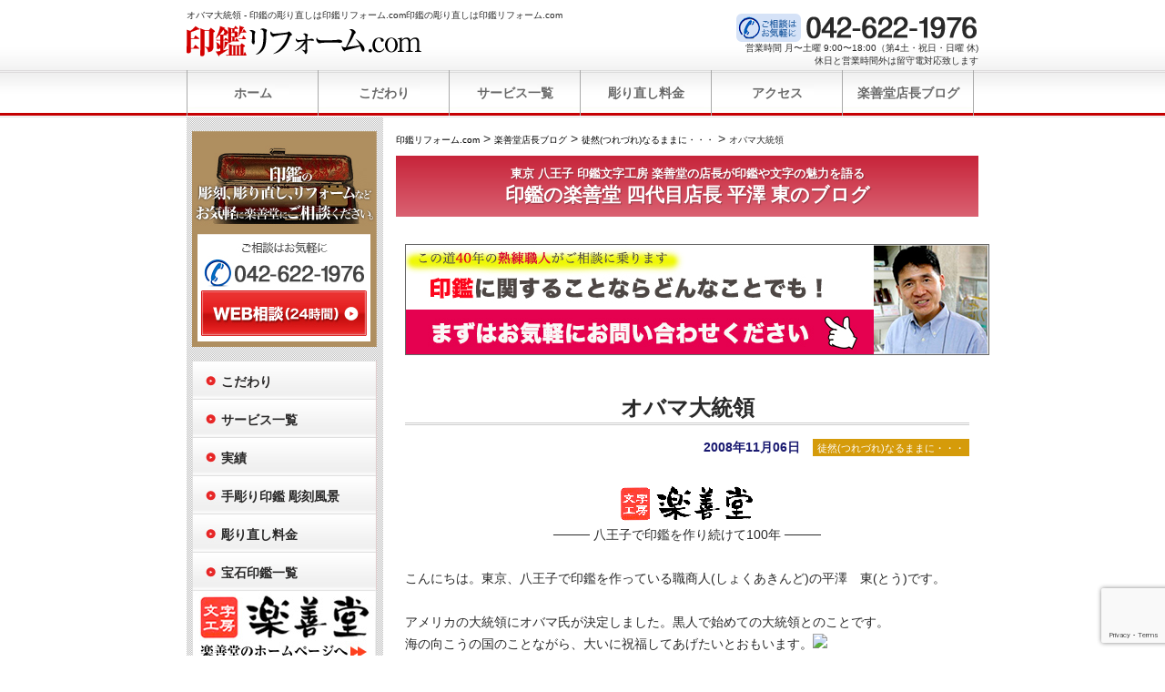

--- FILE ---
content_type: text/html; charset=UTF-8
request_url: https://inkan-reform.com/%E3%82%AA%E3%83%90%E3%83%9E%E5%A4%A7%E7%B5%B1%E9%A0%98/
body_size: 17506
content:
<?xml version="1.0" encoding="UTF-8"?><!DOCTYPE html PUBLIC "-//W3C//DTD XHTML 1.0 Transitional//EN" "http://www.w3.org/TR/xhtml1/DTD/xhtml1-transitional.dtd">
<html xmlns="http://www.w3.org/1999/xhtml" dir="ltr" lang="ja" xml:lang="ja">
  <head>
    <meta http-equiv="Content-Type" content="text/html; charset=UTF-8" />
    <title>オバマ大統領 - 印鑑の彫り直しは印鑑リフォーム.com印鑑の彫り直しは印鑑リフォーム.com</title>
    <meta name="description" content="印鑑の彫り直し・リフォームなら印鑑リフォーム.com" />
    <meta name="keywords" content="印鑑,彫り直し,リフォーム,彫刻" />
    <meta name="robots" content="index,follow" />
    <meta http-equiv="Content-Script-Type" content="text/javascript" />
    <meta http-equiv="Content-Style-Type" content="text/css" />
    <link href="https://inkan-reform.com/wp-content/themes/inkanreform/common/css/style_common.css?260125122505" rel="stylesheet" type="text/css" media="all" />
    <!-- Google tag (gtag.js) -->
    <script async src="https://www.googletagmanager.com/gtag/js?id=G-FRSDFWS4SP"></script>
    <script>
      window.dataLayer = window.dataLayer || [];
      function gtag(){dataLayer.push(arguments);}
      gtag('js', new Date());

      gtag('config', 'G-FRSDFWS4SP');
    </script>
    <script type="text/javascript" src="https://inkan-reform.com/wp-content/themes/inkanreform/common/js/css_browser_selector.js"></script>
    
		<!-- All in One SEO 4.9.3 - aioseo.com -->
	<meta name="description" content="──── 八王子で印鑑を作り続けて100年 ──── こんにちは。東京、八王子で印鑑を作っている職商人(しょく" />
	<meta name="robots" content="max-image-preview:large" />
	<meta name="author" content="inkanreform"/>
	<link rel="canonical" href="https://inkan-reform.com/%e3%82%aa%e3%83%90%e3%83%9e%e5%a4%a7%e7%b5%b1%e9%a0%98/" />
	<meta name="generator" content="All in One SEO (AIOSEO) 4.9.3" />

		<meta name="google-site-verification" content="IKz9xJ98vd_k8elP-0cEPvBYXzJgfUxxhSgy0SqZAhQ" />
		<meta property="og:locale" content="ja_JP" />
		<meta property="og:site_name" content="印鑑の彫り直しは印鑑リフォーム.com -" />
		<meta property="og:type" content="article" />
		<meta property="og:title" content="オバマ大統領 - 印鑑の彫り直しは印鑑リフォーム.com" />
		<meta property="og:description" content="──── 八王子で印鑑を作り続けて100年 ──── こんにちは。東京、八王子で印鑑を作っている職商人(しょく" />
		<meta property="og:url" content="https://inkan-reform.com/%e3%82%aa%e3%83%90%e3%83%9e%e5%a4%a7%e7%b5%b1%e9%a0%98/" />
		<meta property="article:published_time" content="2008-11-05T23:38:03+00:00" />
		<meta property="article:modified_time" content="2008-11-05T23:38:03+00:00" />
		<meta name="twitter:card" content="summary_large_image" />
		<meta name="twitter:title" content="オバマ大統領 - 印鑑の彫り直しは印鑑リフォーム.com" />
		<meta name="twitter:description" content="──── 八王子で印鑑を作り続けて100年 ──── こんにちは。東京、八王子で印鑑を作っている職商人(しょく" />
		<script type="application/ld+json" class="aioseo-schema">
			{"@context":"https:\/\/schema.org","@graph":[{"@type":"BlogPosting","@id":"https:\/\/inkan-reform.com\/%e3%82%aa%e3%83%90%e3%83%9e%e5%a4%a7%e7%b5%b1%e9%a0%98\/#blogposting","name":"\u30aa\u30d0\u30de\u5927\u7d71\u9818 - \u5370\u9451\u306e\u5f6b\u308a\u76f4\u3057\u306f\u5370\u9451\u30ea\u30d5\u30a9\u30fc\u30e0.com","headline":"\u30aa\u30d0\u30de\u5927\u7d71\u9818","author":{"@id":"https:\/\/inkan-reform.com\/author\/inkanreform\/#author"},"publisher":{"@id":"https:\/\/inkan-reform.com\/#organization"},"image":{"@type":"ImageObject","url":"\/wp-content\/uploads\/2017\/01\/f6845ad2ed509b950940b6e67ca8a148.png","@id":"https:\/\/inkan-reform.com\/%e3%82%aa%e3%83%90%e3%83%9e%e5%a4%a7%e7%b5%b1%e9%a0%98\/#articleImage"},"datePublished":"2008-11-06T08:38:03+09:00","dateModified":"2008-11-06T08:38:03+09:00","inLanguage":"ja","mainEntityOfPage":{"@id":"https:\/\/inkan-reform.com\/%e3%82%aa%e3%83%90%e3%83%9e%e5%a4%a7%e7%b5%b1%e9%a0%98\/#webpage"},"isPartOf":{"@id":"https:\/\/inkan-reform.com\/%e3%82%aa%e3%83%90%e3%83%9e%e5%a4%a7%e7%b5%b1%e9%a0%98\/#webpage"},"articleSection":"\u5f92\u7136(\u3064\u308c\u3065\u308c)\u306a\u308b\u307e\u307e\u306b\u30fb\u30fb\u30fb"},{"@type":"BreadcrumbList","@id":"https:\/\/inkan-reform.com\/%e3%82%aa%e3%83%90%e3%83%9e%e5%a4%a7%e7%b5%b1%e9%a0%98\/#breadcrumblist","itemListElement":[{"@type":"ListItem","@id":"https:\/\/inkan-reform.com#listItem","position":1,"name":"\u30db\u30fc\u30e0","item":"https:\/\/inkan-reform.com","nextItem":{"@type":"ListItem","@id":"https:\/\/inkan-reform.com\/category\/tsurezure\/#listItem","name":"\u5f92\u7136(\u3064\u308c\u3065\u308c)\u306a\u308b\u307e\u307e\u306b\u30fb\u30fb\u30fb"}},{"@type":"ListItem","@id":"https:\/\/inkan-reform.com\/category\/tsurezure\/#listItem","position":2,"name":"\u5f92\u7136(\u3064\u308c\u3065\u308c)\u306a\u308b\u307e\u307e\u306b\u30fb\u30fb\u30fb","item":"https:\/\/inkan-reform.com\/category\/tsurezure\/","nextItem":{"@type":"ListItem","@id":"https:\/\/inkan-reform.com\/%e3%82%aa%e3%83%90%e3%83%9e%e5%a4%a7%e7%b5%b1%e9%a0%98\/#listItem","name":"\u30aa\u30d0\u30de\u5927\u7d71\u9818"},"previousItem":{"@type":"ListItem","@id":"https:\/\/inkan-reform.com#listItem","name":"\u30db\u30fc\u30e0"}},{"@type":"ListItem","@id":"https:\/\/inkan-reform.com\/%e3%82%aa%e3%83%90%e3%83%9e%e5%a4%a7%e7%b5%b1%e9%a0%98\/#listItem","position":3,"name":"\u30aa\u30d0\u30de\u5927\u7d71\u9818","previousItem":{"@type":"ListItem","@id":"https:\/\/inkan-reform.com\/category\/tsurezure\/#listItem","name":"\u5f92\u7136(\u3064\u308c\u3065\u308c)\u306a\u308b\u307e\u307e\u306b\u30fb\u30fb\u30fb"}}]},{"@type":"Organization","@id":"https:\/\/inkan-reform.com\/#organization","name":"\u5370\u9451\u306e\u5f6b\u308a\u76f4\u3057\u306f\u5370\u9451\u30ea\u30d5\u30a9\u30fc\u30e0.com","url":"https:\/\/inkan-reform.com\/"},{"@type":"Person","@id":"https:\/\/inkan-reform.com\/author\/inkanreform\/#author","url":"https:\/\/inkan-reform.com\/author\/inkanreform\/","name":"inkanreform","image":{"@type":"ImageObject","@id":"https:\/\/inkan-reform.com\/%e3%82%aa%e3%83%90%e3%83%9e%e5%a4%a7%e7%b5%b1%e9%a0%98\/#authorImage","url":"https:\/\/secure.gravatar.com\/avatar\/6d136f9c0077185c64d8bf66ba37160976942993892197a4563d66cfd107074c?s=96&d=mm&r=g","width":96,"height":96,"caption":"inkanreform"}},{"@type":"WebPage","@id":"https:\/\/inkan-reform.com\/%e3%82%aa%e3%83%90%e3%83%9e%e5%a4%a7%e7%b5%b1%e9%a0%98\/#webpage","url":"https:\/\/inkan-reform.com\/%e3%82%aa%e3%83%90%e3%83%9e%e5%a4%a7%e7%b5%b1%e9%a0%98\/","name":"\u30aa\u30d0\u30de\u5927\u7d71\u9818 - \u5370\u9451\u306e\u5f6b\u308a\u76f4\u3057\u306f\u5370\u9451\u30ea\u30d5\u30a9\u30fc\u30e0.com","description":"\u2500\u2500\u2500\u2500 \u516b\u738b\u5b50\u3067\u5370\u9451\u3092\u4f5c\u308a\u7d9a\u3051\u3066100\u5e74 \u2500\u2500\u2500\u2500 \u3053\u3093\u306b\u3061\u306f\u3002\u6771\u4eac\u3001\u516b\u738b\u5b50\u3067\u5370\u9451\u3092\u4f5c\u3063\u3066\u3044\u308b\u8077\u5546\u4eba(\u3057\u3087\u304f","inLanguage":"ja","isPartOf":{"@id":"https:\/\/inkan-reform.com\/#website"},"breadcrumb":{"@id":"https:\/\/inkan-reform.com\/%e3%82%aa%e3%83%90%e3%83%9e%e5%a4%a7%e7%b5%b1%e9%a0%98\/#breadcrumblist"},"author":{"@id":"https:\/\/inkan-reform.com\/author\/inkanreform\/#author"},"creator":{"@id":"https:\/\/inkan-reform.com\/author\/inkanreform\/#author"},"datePublished":"2008-11-06T08:38:03+09:00","dateModified":"2008-11-06T08:38:03+09:00"},{"@type":"WebSite","@id":"https:\/\/inkan-reform.com\/#website","url":"https:\/\/inkan-reform.com\/","name":"\u5370\u9451\u306e\u5f6b\u308a\u76f4\u3057\u306f\u5370\u9451\u30ea\u30d5\u30a9\u30fc\u30e0.com","inLanguage":"ja","publisher":{"@id":"https:\/\/inkan-reform.com\/#organization"}}]}
		</script>
		<!-- All in One SEO -->

<link rel="alternate" type="application/rss+xml" title="印鑑の彫り直しは印鑑リフォーム.com &raquo; オバマ大統領 のコメントのフィード" href="https://inkan-reform.com/%e3%82%aa%e3%83%90%e3%83%9e%e5%a4%a7%e7%b5%b1%e9%a0%98/feed/" />
<link rel="alternate" title="oEmbed (JSON)" type="application/json+oembed" href="https://inkan-reform.com/wp-json/oembed/1.0/embed?url=https%3A%2F%2Finkan-reform.com%2F%25e3%2582%25aa%25e3%2583%2590%25e3%2583%259e%25e5%25a4%25a7%25e7%25b5%25b1%25e9%25a0%2598%2F" />
<link rel="alternate" title="oEmbed (XML)" type="text/xml+oembed" href="https://inkan-reform.com/wp-json/oembed/1.0/embed?url=https%3A%2F%2Finkan-reform.com%2F%25e3%2582%25aa%25e3%2583%2590%25e3%2583%259e%25e5%25a4%25a7%25e7%25b5%25b1%25e9%25a0%2598%2F&#038;format=xml" />
<style id='wp-img-auto-sizes-contain-inline-css' type='text/css'>
img:is([sizes=auto i],[sizes^="auto," i]){contain-intrinsic-size:3000px 1500px}
/*# sourceURL=wp-img-auto-sizes-contain-inline-css */
</style>
<style id='wp-emoji-styles-inline-css' type='text/css'>

	img.wp-smiley, img.emoji {
		display: inline !important;
		border: none !important;
		box-shadow: none !important;
		height: 1em !important;
		width: 1em !important;
		margin: 0 0.07em !important;
		vertical-align: -0.1em !important;
		background: none !important;
		padding: 0 !important;
	}
/*# sourceURL=wp-emoji-styles-inline-css */
</style>
<style id='wp-block-library-inline-css' type='text/css'>
:root{--wp-block-synced-color:#7a00df;--wp-block-synced-color--rgb:122,0,223;--wp-bound-block-color:var(--wp-block-synced-color);--wp-editor-canvas-background:#ddd;--wp-admin-theme-color:#007cba;--wp-admin-theme-color--rgb:0,124,186;--wp-admin-theme-color-darker-10:#006ba1;--wp-admin-theme-color-darker-10--rgb:0,107,160.5;--wp-admin-theme-color-darker-20:#005a87;--wp-admin-theme-color-darker-20--rgb:0,90,135;--wp-admin-border-width-focus:2px}@media (min-resolution:192dpi){:root{--wp-admin-border-width-focus:1.5px}}.wp-element-button{cursor:pointer}:root .has-very-light-gray-background-color{background-color:#eee}:root .has-very-dark-gray-background-color{background-color:#313131}:root .has-very-light-gray-color{color:#eee}:root .has-very-dark-gray-color{color:#313131}:root .has-vivid-green-cyan-to-vivid-cyan-blue-gradient-background{background:linear-gradient(135deg,#00d084,#0693e3)}:root .has-purple-crush-gradient-background{background:linear-gradient(135deg,#34e2e4,#4721fb 50%,#ab1dfe)}:root .has-hazy-dawn-gradient-background{background:linear-gradient(135deg,#faaca8,#dad0ec)}:root .has-subdued-olive-gradient-background{background:linear-gradient(135deg,#fafae1,#67a671)}:root .has-atomic-cream-gradient-background{background:linear-gradient(135deg,#fdd79a,#004a59)}:root .has-nightshade-gradient-background{background:linear-gradient(135deg,#330968,#31cdcf)}:root .has-midnight-gradient-background{background:linear-gradient(135deg,#020381,#2874fc)}:root{--wp--preset--font-size--normal:16px;--wp--preset--font-size--huge:42px}.has-regular-font-size{font-size:1em}.has-larger-font-size{font-size:2.625em}.has-normal-font-size{font-size:var(--wp--preset--font-size--normal)}.has-huge-font-size{font-size:var(--wp--preset--font-size--huge)}.has-text-align-center{text-align:center}.has-text-align-left{text-align:left}.has-text-align-right{text-align:right}.has-fit-text{white-space:nowrap!important}#end-resizable-editor-section{display:none}.aligncenter{clear:both}.items-justified-left{justify-content:flex-start}.items-justified-center{justify-content:center}.items-justified-right{justify-content:flex-end}.items-justified-space-between{justify-content:space-between}.screen-reader-text{border:0;clip-path:inset(50%);height:1px;margin:-1px;overflow:hidden;padding:0;position:absolute;width:1px;word-wrap:normal!important}.screen-reader-text:focus{background-color:#ddd;clip-path:none;color:#444;display:block;font-size:1em;height:auto;left:5px;line-height:normal;padding:15px 23px 14px;text-decoration:none;top:5px;width:auto;z-index:100000}html :where(.has-border-color){border-style:solid}html :where([style*=border-top-color]){border-top-style:solid}html :where([style*=border-right-color]){border-right-style:solid}html :where([style*=border-bottom-color]){border-bottom-style:solid}html :where([style*=border-left-color]){border-left-style:solid}html :where([style*=border-width]){border-style:solid}html :where([style*=border-top-width]){border-top-style:solid}html :where([style*=border-right-width]){border-right-style:solid}html :where([style*=border-bottom-width]){border-bottom-style:solid}html :where([style*=border-left-width]){border-left-style:solid}html :where(img[class*=wp-image-]){height:auto;max-width:100%}:where(figure){margin:0 0 1em}html :where(.is-position-sticky){--wp-admin--admin-bar--position-offset:var(--wp-admin--admin-bar--height,0px)}@media screen and (max-width:600px){html :where(.is-position-sticky){--wp-admin--admin-bar--position-offset:0px}}

/*# sourceURL=wp-block-library-inline-css */
</style><style id='wp-block-archives-inline-css' type='text/css'>
.wp-block-archives{box-sizing:border-box}.wp-block-archives-dropdown label{display:block}
/*# sourceURL=https://inkan-reform.com/wp-includes/blocks/archives/style.min.css */
</style>
<style id='wp-block-categories-inline-css' type='text/css'>
.wp-block-categories{box-sizing:border-box}.wp-block-categories.alignleft{margin-right:2em}.wp-block-categories.alignright{margin-left:2em}.wp-block-categories.wp-block-categories-dropdown.aligncenter{text-align:center}.wp-block-categories .wp-block-categories__label{display:block;width:100%}
/*# sourceURL=https://inkan-reform.com/wp-includes/blocks/categories/style.min.css */
</style>
<style id='wp-block-latest-posts-inline-css' type='text/css'>
.wp-block-latest-posts{box-sizing:border-box}.wp-block-latest-posts.alignleft{margin-right:2em}.wp-block-latest-posts.alignright{margin-left:2em}.wp-block-latest-posts.wp-block-latest-posts__list{list-style:none}.wp-block-latest-posts.wp-block-latest-posts__list li{clear:both;overflow-wrap:break-word}.wp-block-latest-posts.is-grid{display:flex;flex-wrap:wrap}.wp-block-latest-posts.is-grid li{margin:0 1.25em 1.25em 0;width:100%}@media (min-width:600px){.wp-block-latest-posts.columns-2 li{width:calc(50% - .625em)}.wp-block-latest-posts.columns-2 li:nth-child(2n){margin-right:0}.wp-block-latest-posts.columns-3 li{width:calc(33.33333% - .83333em)}.wp-block-latest-posts.columns-3 li:nth-child(3n){margin-right:0}.wp-block-latest-posts.columns-4 li{width:calc(25% - .9375em)}.wp-block-latest-posts.columns-4 li:nth-child(4n){margin-right:0}.wp-block-latest-posts.columns-5 li{width:calc(20% - 1em)}.wp-block-latest-posts.columns-5 li:nth-child(5n){margin-right:0}.wp-block-latest-posts.columns-6 li{width:calc(16.66667% - 1.04167em)}.wp-block-latest-posts.columns-6 li:nth-child(6n){margin-right:0}}:root :where(.wp-block-latest-posts.is-grid){padding:0}:root :where(.wp-block-latest-posts.wp-block-latest-posts__list){padding-left:0}.wp-block-latest-posts__post-author,.wp-block-latest-posts__post-date{display:block;font-size:.8125em}.wp-block-latest-posts__post-excerpt,.wp-block-latest-posts__post-full-content{margin-bottom:1em;margin-top:.5em}.wp-block-latest-posts__featured-image a{display:inline-block}.wp-block-latest-posts__featured-image img{height:auto;max-width:100%;width:auto}.wp-block-latest-posts__featured-image.alignleft{float:left;margin-right:1em}.wp-block-latest-posts__featured-image.alignright{float:right;margin-left:1em}.wp-block-latest-posts__featured-image.aligncenter{margin-bottom:1em;text-align:center}
/*# sourceURL=https://inkan-reform.com/wp-includes/blocks/latest-posts/style.min.css */
</style>
<style id='xo-event-calendar-simple-calendar-style-inline-css' type='text/css'>
.xo-simple-calendar{box-sizing:border-box;font-family:Helvetica Neue,Helvetica,Hiragino Kaku Gothic ProN,Meiryo,MS PGothic,sans-serif;margin:0;padding:0;position:relative}.xo-simple-calendar td,.xo-simple-calendar th{padding:0!important}.xo-simple-calendar .calendar:nth-child(n+2) .month-next,.xo-simple-calendar .calendar:nth-child(n+2) .month-prev{visibility:hidden}.xo-simple-calendar .calendar table.month{border:0;border-collapse:separate;border-spacing:1px;box-sizing:border-box;margin:0 0 .5em;min-width:auto;outline:0;padding:0;table-layout:fixed;width:100%}.xo-simple-calendar .calendar table.month caption,.xo-simple-calendar .calendar table.month tbody,.xo-simple-calendar .calendar table.month td,.xo-simple-calendar .calendar table.month tfoot,.xo-simple-calendar .calendar table.month th,.xo-simple-calendar .calendar table.month thead,.xo-simple-calendar .calendar table.month tr{background:transparent;border:0;margin:0;opacity:1;outline:0;padding:0;vertical-align:baseline}.xo-simple-calendar .calendar table.month caption{caption-side:top;font-size:1.1em}.xo-simple-calendar .calendar table.month .month-header{align-items:center;display:flex;justify-content:center;width:100%}.xo-simple-calendar .calendar table.month .month-header .month-title{flex-grow:1;font-size:1em;font-weight:400;letter-spacing:.1em;line-height:1em;padding:0;text-align:center}.xo-simple-calendar .calendar table.month .month-header button{background:none;background-color:transparent;border:0;font-size:1.4em;line-height:1.4em;margin:0;outline-offset:0;padding:0;width:1.4em}.xo-simple-calendar .calendar table.month .month-header button:not(:hover):not(:active):not(.has-background){background-color:transparent}.xo-simple-calendar .calendar table.month .month-header button:hover{opacity:.6}.xo-simple-calendar .calendar table.month .month-header button:disabled{cursor:auto;opacity:.3}.xo-simple-calendar .calendar table.month .month-header .month-next,.xo-simple-calendar .calendar table.month .month-header .month-prev{background-color:transparent;color:#333;cursor:pointer}.xo-simple-calendar .calendar table.month tr{background:transparent;border:0;outline:0}.xo-simple-calendar .calendar table.month td,.xo-simple-calendar .calendar table.month th{background:transparent;border:0;outline:0;text-align:center;vertical-align:middle;word-break:normal}.xo-simple-calendar .calendar table.month th{font-size:.8em;font-weight:700}.xo-simple-calendar .calendar table.month td{font-size:1em;font-weight:400}.xo-simple-calendar .calendar table.month .day.holiday{color:#333}.xo-simple-calendar .calendar table.month .day.other{opacity:.3}.xo-simple-calendar .calendar table.month .day>span{box-sizing:border-box;display:inline-block;padding:.2em;width:100%}.xo-simple-calendar .calendar table.month th>span{color:#333}.xo-simple-calendar .calendar table.month .day.sun>span,.xo-simple-calendar .calendar table.month th.sun>span{color:#ec0220}.xo-simple-calendar .calendar table.month .day.sat>span,.xo-simple-calendar .calendar table.month th.sat>span{color:#0069de}.xo-simple-calendar .calendars-footer{margin:.5em;padding:0}.xo-simple-calendar .calendars-footer ul.holiday-titles{border:0;display:inline-flex;flex-wrap:wrap;gap:.25em 1em;margin:0;outline:0;padding:0}.xo-simple-calendar .calendars-footer ul.holiday-titles li{border:0;list-style:none;margin:0;outline:0;padding:0}.xo-simple-calendar .calendars-footer ul.holiday-titles li:after,.xo-simple-calendar .calendars-footer ul.holiday-titles li:before{content:none}.xo-simple-calendar .calendars-footer ul.holiday-titles .mark{border-radius:50%;display:inline-block;height:1.2em;vertical-align:middle;width:1.2em}.xo-simple-calendar .calendars-footer ul.holiday-titles .title{font-size:.7em;vertical-align:middle}@media(min-width:600px){.xo-simple-calendar .calendars.columns-2{-moz-column-gap:15px;column-gap:15px;display:grid;grid-template-columns:repeat(2,1fr);row-gap:5px}.xo-simple-calendar .calendars.columns-2 .month-next,.xo-simple-calendar .calendars.columns-2 .month-prev{visibility:hidden}.xo-simple-calendar .calendars.columns-2 .calendar:first-child .month-prev,.xo-simple-calendar .calendars.columns-2 .calendar:nth-child(2) .month-next{visibility:visible}.xo-simple-calendar .calendars.columns-3{-moz-column-gap:15px;column-gap:15px;display:grid;grid-template-columns:repeat(3,1fr);row-gap:5px}.xo-simple-calendar .calendars.columns-3 .month-next,.xo-simple-calendar .calendars.columns-3 .month-prev{visibility:hidden}.xo-simple-calendar .calendars.columns-3 .calendar:first-child .month-prev,.xo-simple-calendar .calendars.columns-3 .calendar:nth-child(3) .month-next{visibility:visible}.xo-simple-calendar .calendars.columns-4{-moz-column-gap:15px;column-gap:15px;display:grid;grid-template-columns:repeat(4,1fr);row-gap:5px}.xo-simple-calendar .calendars.columns-4 .month-next,.xo-simple-calendar .calendars.columns-4 .month-prev{visibility:hidden}.xo-simple-calendar .calendars.columns-4 .calendar:first-child .month-prev,.xo-simple-calendar .calendars.columns-4 .calendar:nth-child(4) .month-next{visibility:visible}}.xo-simple-calendar .calendar-loading-animation{left:50%;margin:-20px 0 0 -20px;position:absolute;top:50%}.xo-simple-calendar.xo-calendar-loading .calendars{opacity:.3}.xo-simple-calendar.xo-calendar-loading .calendar-loading-animation{animation:SimpleCalendarLoadingCircRot .8s linear infinite;border:5px solid rgba(0,0,0,.2);border-radius:50%;border-top-color:#4285f4;height:40px;width:40px}@keyframes SimpleCalendarLoadingCircRot{0%{transform:rotate(0deg)}to{transform:rotate(359deg)}}.xo-simple-calendar.is-style-regular table.month{border-collapse:collapse;border-spacing:0}.xo-simple-calendar.is-style-regular table.month tr{border:0}.xo-simple-calendar.is-style-regular table.month .day>span{border-radius:50%;line-height:2em;padding:.1em;width:2.2em}.xo-simple-calendar.is-style-frame table.month{background:transparent;border-collapse:collapse;border-spacing:0}.xo-simple-calendar.is-style-frame table.month thead tr{background:#eee}.xo-simple-calendar.is-style-frame table.month tbody tr{background:#fff}.xo-simple-calendar.is-style-frame table.month td,.xo-simple-calendar.is-style-frame table.month th{border:1px solid #ccc}.xo-simple-calendar.is-style-frame .calendars-footer{margin:8px 0}.xo-simple-calendar.is-style-frame .calendars-footer ul.holiday-titles .mark{border:1px solid #ccc;border-radius:0}

/*# sourceURL=https://inkan-reform.com/wp-content/plugins/xo-event-calendar/build/simple-calendar/style-index.css */
</style>
<style id='global-styles-inline-css' type='text/css'>
:root{--wp--preset--aspect-ratio--square: 1;--wp--preset--aspect-ratio--4-3: 4/3;--wp--preset--aspect-ratio--3-4: 3/4;--wp--preset--aspect-ratio--3-2: 3/2;--wp--preset--aspect-ratio--2-3: 2/3;--wp--preset--aspect-ratio--16-9: 16/9;--wp--preset--aspect-ratio--9-16: 9/16;--wp--preset--color--black: #000000;--wp--preset--color--cyan-bluish-gray: #abb8c3;--wp--preset--color--white: #ffffff;--wp--preset--color--pale-pink: #f78da7;--wp--preset--color--vivid-red: #cf2e2e;--wp--preset--color--luminous-vivid-orange: #ff6900;--wp--preset--color--luminous-vivid-amber: #fcb900;--wp--preset--color--light-green-cyan: #7bdcb5;--wp--preset--color--vivid-green-cyan: #00d084;--wp--preset--color--pale-cyan-blue: #8ed1fc;--wp--preset--color--vivid-cyan-blue: #0693e3;--wp--preset--color--vivid-purple: #9b51e0;--wp--preset--gradient--vivid-cyan-blue-to-vivid-purple: linear-gradient(135deg,rgb(6,147,227) 0%,rgb(155,81,224) 100%);--wp--preset--gradient--light-green-cyan-to-vivid-green-cyan: linear-gradient(135deg,rgb(122,220,180) 0%,rgb(0,208,130) 100%);--wp--preset--gradient--luminous-vivid-amber-to-luminous-vivid-orange: linear-gradient(135deg,rgb(252,185,0) 0%,rgb(255,105,0) 100%);--wp--preset--gradient--luminous-vivid-orange-to-vivid-red: linear-gradient(135deg,rgb(255,105,0) 0%,rgb(207,46,46) 100%);--wp--preset--gradient--very-light-gray-to-cyan-bluish-gray: linear-gradient(135deg,rgb(238,238,238) 0%,rgb(169,184,195) 100%);--wp--preset--gradient--cool-to-warm-spectrum: linear-gradient(135deg,rgb(74,234,220) 0%,rgb(151,120,209) 20%,rgb(207,42,186) 40%,rgb(238,44,130) 60%,rgb(251,105,98) 80%,rgb(254,248,76) 100%);--wp--preset--gradient--blush-light-purple: linear-gradient(135deg,rgb(255,206,236) 0%,rgb(152,150,240) 100%);--wp--preset--gradient--blush-bordeaux: linear-gradient(135deg,rgb(254,205,165) 0%,rgb(254,45,45) 50%,rgb(107,0,62) 100%);--wp--preset--gradient--luminous-dusk: linear-gradient(135deg,rgb(255,203,112) 0%,rgb(199,81,192) 50%,rgb(65,88,208) 100%);--wp--preset--gradient--pale-ocean: linear-gradient(135deg,rgb(255,245,203) 0%,rgb(182,227,212) 50%,rgb(51,167,181) 100%);--wp--preset--gradient--electric-grass: linear-gradient(135deg,rgb(202,248,128) 0%,rgb(113,206,126) 100%);--wp--preset--gradient--midnight: linear-gradient(135deg,rgb(2,3,129) 0%,rgb(40,116,252) 100%);--wp--preset--font-size--small: 13px;--wp--preset--font-size--medium: 20px;--wp--preset--font-size--large: 36px;--wp--preset--font-size--x-large: 42px;--wp--preset--spacing--20: 0.44rem;--wp--preset--spacing--30: 0.67rem;--wp--preset--spacing--40: 1rem;--wp--preset--spacing--50: 1.5rem;--wp--preset--spacing--60: 2.25rem;--wp--preset--spacing--70: 3.38rem;--wp--preset--spacing--80: 5.06rem;--wp--preset--shadow--natural: 6px 6px 9px rgba(0, 0, 0, 0.2);--wp--preset--shadow--deep: 12px 12px 50px rgba(0, 0, 0, 0.4);--wp--preset--shadow--sharp: 6px 6px 0px rgba(0, 0, 0, 0.2);--wp--preset--shadow--outlined: 6px 6px 0px -3px rgb(255, 255, 255), 6px 6px rgb(0, 0, 0);--wp--preset--shadow--crisp: 6px 6px 0px rgb(0, 0, 0);}:where(.is-layout-flex){gap: 0.5em;}:where(.is-layout-grid){gap: 0.5em;}body .is-layout-flex{display: flex;}.is-layout-flex{flex-wrap: wrap;align-items: center;}.is-layout-flex > :is(*, div){margin: 0;}body .is-layout-grid{display: grid;}.is-layout-grid > :is(*, div){margin: 0;}:where(.wp-block-columns.is-layout-flex){gap: 2em;}:where(.wp-block-columns.is-layout-grid){gap: 2em;}:where(.wp-block-post-template.is-layout-flex){gap: 1.25em;}:where(.wp-block-post-template.is-layout-grid){gap: 1.25em;}.has-black-color{color: var(--wp--preset--color--black) !important;}.has-cyan-bluish-gray-color{color: var(--wp--preset--color--cyan-bluish-gray) !important;}.has-white-color{color: var(--wp--preset--color--white) !important;}.has-pale-pink-color{color: var(--wp--preset--color--pale-pink) !important;}.has-vivid-red-color{color: var(--wp--preset--color--vivid-red) !important;}.has-luminous-vivid-orange-color{color: var(--wp--preset--color--luminous-vivid-orange) !important;}.has-luminous-vivid-amber-color{color: var(--wp--preset--color--luminous-vivid-amber) !important;}.has-light-green-cyan-color{color: var(--wp--preset--color--light-green-cyan) !important;}.has-vivid-green-cyan-color{color: var(--wp--preset--color--vivid-green-cyan) !important;}.has-pale-cyan-blue-color{color: var(--wp--preset--color--pale-cyan-blue) !important;}.has-vivid-cyan-blue-color{color: var(--wp--preset--color--vivid-cyan-blue) !important;}.has-vivid-purple-color{color: var(--wp--preset--color--vivid-purple) !important;}.has-black-background-color{background-color: var(--wp--preset--color--black) !important;}.has-cyan-bluish-gray-background-color{background-color: var(--wp--preset--color--cyan-bluish-gray) !important;}.has-white-background-color{background-color: var(--wp--preset--color--white) !important;}.has-pale-pink-background-color{background-color: var(--wp--preset--color--pale-pink) !important;}.has-vivid-red-background-color{background-color: var(--wp--preset--color--vivid-red) !important;}.has-luminous-vivid-orange-background-color{background-color: var(--wp--preset--color--luminous-vivid-orange) !important;}.has-luminous-vivid-amber-background-color{background-color: var(--wp--preset--color--luminous-vivid-amber) !important;}.has-light-green-cyan-background-color{background-color: var(--wp--preset--color--light-green-cyan) !important;}.has-vivid-green-cyan-background-color{background-color: var(--wp--preset--color--vivid-green-cyan) !important;}.has-pale-cyan-blue-background-color{background-color: var(--wp--preset--color--pale-cyan-blue) !important;}.has-vivid-cyan-blue-background-color{background-color: var(--wp--preset--color--vivid-cyan-blue) !important;}.has-vivid-purple-background-color{background-color: var(--wp--preset--color--vivid-purple) !important;}.has-black-border-color{border-color: var(--wp--preset--color--black) !important;}.has-cyan-bluish-gray-border-color{border-color: var(--wp--preset--color--cyan-bluish-gray) !important;}.has-white-border-color{border-color: var(--wp--preset--color--white) !important;}.has-pale-pink-border-color{border-color: var(--wp--preset--color--pale-pink) !important;}.has-vivid-red-border-color{border-color: var(--wp--preset--color--vivid-red) !important;}.has-luminous-vivid-orange-border-color{border-color: var(--wp--preset--color--luminous-vivid-orange) !important;}.has-luminous-vivid-amber-border-color{border-color: var(--wp--preset--color--luminous-vivid-amber) !important;}.has-light-green-cyan-border-color{border-color: var(--wp--preset--color--light-green-cyan) !important;}.has-vivid-green-cyan-border-color{border-color: var(--wp--preset--color--vivid-green-cyan) !important;}.has-pale-cyan-blue-border-color{border-color: var(--wp--preset--color--pale-cyan-blue) !important;}.has-vivid-cyan-blue-border-color{border-color: var(--wp--preset--color--vivid-cyan-blue) !important;}.has-vivid-purple-border-color{border-color: var(--wp--preset--color--vivid-purple) !important;}.has-vivid-cyan-blue-to-vivid-purple-gradient-background{background: var(--wp--preset--gradient--vivid-cyan-blue-to-vivid-purple) !important;}.has-light-green-cyan-to-vivid-green-cyan-gradient-background{background: var(--wp--preset--gradient--light-green-cyan-to-vivid-green-cyan) !important;}.has-luminous-vivid-amber-to-luminous-vivid-orange-gradient-background{background: var(--wp--preset--gradient--luminous-vivid-amber-to-luminous-vivid-orange) !important;}.has-luminous-vivid-orange-to-vivid-red-gradient-background{background: var(--wp--preset--gradient--luminous-vivid-orange-to-vivid-red) !important;}.has-very-light-gray-to-cyan-bluish-gray-gradient-background{background: var(--wp--preset--gradient--very-light-gray-to-cyan-bluish-gray) !important;}.has-cool-to-warm-spectrum-gradient-background{background: var(--wp--preset--gradient--cool-to-warm-spectrum) !important;}.has-blush-light-purple-gradient-background{background: var(--wp--preset--gradient--blush-light-purple) !important;}.has-blush-bordeaux-gradient-background{background: var(--wp--preset--gradient--blush-bordeaux) !important;}.has-luminous-dusk-gradient-background{background: var(--wp--preset--gradient--luminous-dusk) !important;}.has-pale-ocean-gradient-background{background: var(--wp--preset--gradient--pale-ocean) !important;}.has-electric-grass-gradient-background{background: var(--wp--preset--gradient--electric-grass) !important;}.has-midnight-gradient-background{background: var(--wp--preset--gradient--midnight) !important;}.has-small-font-size{font-size: var(--wp--preset--font-size--small) !important;}.has-medium-font-size{font-size: var(--wp--preset--font-size--medium) !important;}.has-large-font-size{font-size: var(--wp--preset--font-size--large) !important;}.has-x-large-font-size{font-size: var(--wp--preset--font-size--x-large) !important;}
/*# sourceURL=global-styles-inline-css */
</style>

<style id='classic-theme-styles-inline-css' type='text/css'>
/*! This file is auto-generated */
.wp-block-button__link{color:#fff;background-color:#32373c;border-radius:9999px;box-shadow:none;text-decoration:none;padding:calc(.667em + 2px) calc(1.333em + 2px);font-size:1.125em}.wp-block-file__button{background:#32373c;color:#fff;text-decoration:none}
/*# sourceURL=/wp-includes/css/classic-themes.min.css */
</style>
<link rel='stylesheet' id='contact-form-7-css' href='https://inkan-reform.com/wp-content/plugins/contact-form-7/includes/css/styles.css?ver=6.1.4' type='text/css' media='all' />
<link rel='stylesheet' id='wp-mcm-styles-css' href='https://inkan-reform.com/wp-content/plugins/wp-media-category-management/css/wp-mcm-styles.css?ver=2.5.0.1' type='text/css' media='all' />
<link rel='stylesheet' id='xo-event-calendar-css' href='https://inkan-reform.com/wp-content/plugins/xo-event-calendar/css/xo-event-calendar.css?ver=3.2.10' type='text/css' media='all' />
<link rel='stylesheet' id='xo-event-calendar-event-calendar-css' href='https://inkan-reform.com/wp-content/plugins/xo-event-calendar/build/event-calendar/style-index.css?ver=3.2.10' type='text/css' media='all' />
<link rel='stylesheet' id='wp-pagenavi-css' href='https://inkan-reform.com/wp-content/plugins/wp-pagenavi/pagenavi-css.css?ver=2.70' type='text/css' media='all' />
<script type="text/javascript" src="https://inkan-reform.com/wp-includes/js/jquery/jquery.min.js?ver=3.7.1" id="jquery-core-js"></script>
<script type="text/javascript" src="https://inkan-reform.com/wp-includes/js/jquery/jquery-migrate.min.js?ver=3.4.1" id="jquery-migrate-js"></script>
<script type="text/javascript" src="https://inkan-reform.com/wp-content/themes/inkanreform/common/js/base.js?ver=6.9" id="base-js"></script>
<link rel="https://api.w.org/" href="https://inkan-reform.com/wp-json/" /><link rel="alternate" title="JSON" type="application/json" href="https://inkan-reform.com/wp-json/wp/v2/posts/944" /><link rel='shortlink' href='https://inkan-reform.com/?p=944' />
<style data-context="foundation-flickity-css">/*! Flickity v2.0.2
http://flickity.metafizzy.co
---------------------------------------------- */.flickity-enabled{position:relative}.flickity-enabled:focus{outline:0}.flickity-viewport{overflow:hidden;position:relative;height:100%}.flickity-slider{position:absolute;width:100%;height:100%}.flickity-enabled.is-draggable{-webkit-tap-highlight-color:transparent;tap-highlight-color:transparent;-webkit-user-select:none;-moz-user-select:none;-ms-user-select:none;user-select:none}.flickity-enabled.is-draggable .flickity-viewport{cursor:move;cursor:-webkit-grab;cursor:grab}.flickity-enabled.is-draggable .flickity-viewport.is-pointer-down{cursor:-webkit-grabbing;cursor:grabbing}.flickity-prev-next-button{position:absolute;top:50%;width:44px;height:44px;border:none;border-radius:50%;background:#fff;background:hsla(0,0%,100%,.75);cursor:pointer;-webkit-transform:translateY(-50%);transform:translateY(-50%)}.flickity-prev-next-button:hover{background:#fff}.flickity-prev-next-button:focus{outline:0;box-shadow:0 0 0 5px #09f}.flickity-prev-next-button:active{opacity:.6}.flickity-prev-next-button.previous{left:10px}.flickity-prev-next-button.next{right:10px}.flickity-rtl .flickity-prev-next-button.previous{left:auto;right:10px}.flickity-rtl .flickity-prev-next-button.next{right:auto;left:10px}.flickity-prev-next-button:disabled{opacity:.3;cursor:auto}.flickity-prev-next-button svg{position:absolute;left:20%;top:20%;width:60%;height:60%}.flickity-prev-next-button .arrow{fill:#333}.flickity-page-dots{position:absolute;width:100%;bottom:-25px;padding:0;margin:0;list-style:none;text-align:center;line-height:1}.flickity-rtl .flickity-page-dots{direction:rtl}.flickity-page-dots .dot{display:inline-block;width:10px;height:10px;margin:0 8px;background:#333;border-radius:50%;opacity:.25;cursor:pointer}.flickity-page-dots .dot.is-selected{opacity:1}</style><style data-context="foundation-slideout-css">.slideout-menu{position:fixed;left:0;top:0;bottom:0;right:auto;z-index:0;width:256px;overflow-y:auto;-webkit-overflow-scrolling:touch;display:none}.slideout-menu.pushit-right{left:auto;right:0}.slideout-panel{position:relative;z-index:1;will-change:transform}.slideout-open,.slideout-open .slideout-panel,.slideout-open body{overflow:hidden}.slideout-open .slideout-menu{display:block}.pushit{display:none}</style><link rel="icon" href="/wp-content/uploads/2023/06/cropped-favicon-32x32.png" sizes="32x32" />
<link rel="icon" href="/wp-content/uploads/2023/06/cropped-favicon-192x192.png" sizes="192x192" />
<link rel="apple-touch-icon" href="/wp-content/uploads/2023/06/cropped-favicon-180x180.png" />
<meta name="msapplication-TileImage" content="/wp-content/uploads/2023/06/cropped-favicon-270x270.png" />
<style>.ios7.web-app-mode.has-fixed header{ background-color: rgba(3,122,221,.88);}</style>  </head>

  <body>
    <a name="pagetop" href=""></a>
    <!-- ヘッダー -->
    <div id="header">
      <div class="header_cont">
        <h1 class="hd_txt">オバマ大統領 - 印鑑の彫り直しは印鑑リフォーム.com印鑑の彫り直しは印鑑リフォーム.com</h1>
        <p class="logo" title="印鑑リフォーム.com"><a href="/">印鑑リフォーム.com</a></p>
        <p class="hd_info"><img src="https://inkan-reform.com/wp-content/themes/inkanreform/common/img/hd/hd_info.png" alt="ご相談はお気軽に:042-622-1976"><br>営業時間 月〜土曜 9:00〜18:00（第4土・祝日・日曜 休)<br> 休日と営業時間外は留守電対応致します</p>
        <div class="menu-nav-container"><ul id="menu-nav" class="menu"><li id="menu-item-48" class="menu-item menu-item-type-post_type menu-item-object-page menu-item-home menu-item-48"><a href="https://inkan-reform.com/">ホーム</a></li>
<li id="menu-item-45" class="menu-item menu-item-type-post_type menu-item-object-page menu-item-45"><a href="https://inkan-reform.com/kodawari/">こだわり</a></li>
<li id="menu-item-44" class="menu-item menu-item-type-post_type menu-item-object-page menu-item-has-children menu-item-44"><a href="https://inkan-reform.com/service/">サービス一覧</a>
<ul class="sub-menu">
	<li id="menu-item-51" class="menu-item menu-item-type-post_type menu-item-object-page menu-item-51"><a href="https://inkan-reform.com/service/carving/">未彫刻印鑑の彫刻</a></li>
	<li id="menu-item-50" class="menu-item menu-item-type-post_type menu-item-object-page menu-item-50"><a href="https://inkan-reform.com/service/recarving/">彫刻済印鑑の彫り直し</a></li>
	<li id="menu-item-49" class="menu-item menu-item-type-post_type menu-item-object-page menu-item-49"><a href="https://inkan-reform.com/service/reform/">印鑑のリフォーム</a></li>
	<li id="menu-item-5629" class="menu-item menu-item-type-post_type menu-item-object-page menu-item-5629"><a href="https://inkan-reform.com/service/font/">書体見本</a></li>
</ul>
</li>
<li id="menu-item-42" class="menu-item menu-item-type-post_type menu-item-object-page menu-item-has-children menu-item-42"><a href="https://inkan-reform.com/price/">彫り直し料金</a>
<ul class="sub-menu">
	<li id="menu-item-106" class="menu-item menu-item-type-custom menu-item-object-custom menu-item-106"><a href="/price/#reform">彫り直し・リフォーム</a></li>
	<li id="menu-item-107" class="menu-item menu-item-type-custom menu-item-object-custom menu-item-107"><a href="/price/#jitsuin">実印（フルネーム）</a></li>
	<li id="menu-item-108" class="menu-item menu-item-type-custom menu-item-object-custom menu-item-108"><a href="/price/#kakuin">法人登記印・角印</a></li>
	<li id="menu-item-109" class="menu-item menu-item-type-custom menu-item-object-custom menu-item-109"><a href="/price/#michoukoku">未彫刻印鑑の彫刻</a></li>
</ul>
</li>
<li id="menu-item-147" class="menu-item menu-item-type-post_type menu-item-object-page menu-item-has-children menu-item-147"><a href="https://inkan-reform.com/access/">アクセス</a>
<ul class="sub-menu">
	<li id="menu-item-146" class="menu-item menu-item-type-post_type menu-item-object-page menu-item-146"><a href="https://inkan-reform.com/company/">会社概要</a></li>
	<li id="menu-item-4081" class="menu-item menu-item-type-post_type menu-item-object-page menu-item-4081"><a href="https://inkan-reform.com/contact/">お問い合わせ</a></li>
	<li id="menu-item-5606" class="menu-item menu-item-type-post_type menu-item-object-page menu-item-5606"><a href="https://inkan-reform.com/notation/">特定商取引法表記</a></li>
</ul>
</li>
<li id="menu-item-112" class="menu-item menu-item-type-post_type menu-item-object-page current_page_parent menu-item-112"><a href="https://inkan-reform.com/blog/">楽善堂店長ブログ</a></li>
</ul></div>      </div>
  </div>

<div id="contents">
  <div id="rightcont" class="mt15">
    <div class="breadcrumbs" vocab="http://schema.org/" typeof="BreadcrumbList">
      <span property="itemListElement" typeof="ListItem"><a property="item" typeof="WebPage" title="Go to 印鑑の彫り直しは印鑑リフォーム.com." href="https://inkan-reform.com" class="home"><span property="name">印鑑リフォーム.com</span></a><meta property="position" content="1"></span> &gt; <span property="itemListElement" typeof="ListItem"><a property="item" typeof="WebPage" title="Go to 楽善堂店長ブログ." href="https://inkan-reform.com/blog/" class="post-root post post-post"><span property="name">楽善堂店長ブログ</span></a><meta property="position" content="2"></span> &gt; <span property="itemListElement" typeof="ListItem"><a property="item" typeof="WebPage" title="Go to the 徒然(つれづれ)なるままに・・・ category archives." href="https://inkan-reform.com/category/tsurezure/" class="taxonomy category"><span property="name">徒然(つれづれ)なるままに・・・</span></a><meta property="position" content="3"></span> &gt; <span property="itemListElement" typeof="ListItem"><span class="nolink" property="name">オバマ大統領</span><meta property="position" content="4"></span>    </div>
  <div id="blog">
    <h2><span>東京 八王子 印鑑文字工房 楽善堂の店長が印鑑や文字の魅力を語る</span><br>印鑑の楽善堂 四代目店長 平澤 東のブログ</h2>
    <div id="bloglist">
    <div class="contact_box">
          <a href="/contact"><img src="/wp-content/themes/inkanreform/common/img/contact_banner.jpg"></a>
    </div>
    <br />
    <br />
            <div id="single-post">
        <h3>オバマ大統領</h3>
        <dl>
        <dd><p class="meta">
            <span class="bdate">2008年11月06日</span>
            <span class="bcate"><a href="https://inkan-reform.com/category/tsurezure/" rel="category tag">徒然(つれづれ)なるままに・・・</a></span></p>
        </dd>
        </dl>
        <div class="bcontent">
                    <center><img decoding="async" src="/wp-content/uploads/2017/01/f6845ad2ed509b950940b6e67ca8a148.png"><br>
──── 八王子で印鑑を作り続けて100年 ────</center><br>
こんにちは。東京、八王子で印鑑を作っている職商人(しょくあきんど)の平澤　東(とう)です。<br>
<br>
アメリカの大統領にオバマ氏が決定しました。黒人で始めての大統領とのことです。<br>
海の向こうの国のことながら、大いに祝福してあげたいとおもいます。<img src=http://blogimg.goo.ne.jp/img_emoji/hakushu.gif><br>
<br>
彼は年齢で４７歳。私よりも３歳若い年齢です。日本の首相は最年少でも５０代での就任ですから，オバマ氏の今までの努力、そしてアメリカというお国柄も伺えます。<br>
<br>
ニュース放送でたびたび流された、彼のことば、“Ｙｅｓ　Ｗｅ　Ｃａｎ”<br>
まず“できるんだ”と信じることからものごとの成功はスタートする、そんなことを思いました。<img src=http://blogimg.goo.ne.jp/img_emoji/fine_face.gif><br>
<br>
<br>
楽善堂のホームページ<br>
<a href="https://rakuzendo.com" target="_blank">https://rakuzendo.com</a><br>
          <br />
          <div class="contact_box">
            <a href="/contact"><img src="/wp-content/themes/inkanreform/common/img/contact_banner.jpg"></a>
          </div>
          <br />
                  </div>
      </div>
      <div class="pager">
        <p class="prelink"><a href="https://inkan-reform.com/%e3%82%b8%e3%83%a7%e3%82%ae%e3%83%b3%e3%82%b0/" rel="prev">&laquo前の記事へ</a></p>
        <p class="nxtlink"><a href="https://inkan-reform.com/%e5%8d%b0%e9%91%91%e3%81%ae%e3%83%a9%e3%83%95%e3%83%87%e3%82%b6%e3%82%a4%e3%83%b3/" rel="next">次の記事へ&raquo</a></p>
      </div>
      <div class="clear"></div>
        </div>
  <div id="comment_area">
	<div id="respond" class="comment-respond">
		<h3 id="reply-title" class="comment-reply-title">コメントを残す <small><a rel="nofollow" id="cancel-comment-reply-link" href="/%E3%82%AA%E3%83%90%E3%83%9E%E5%A4%A7%E7%B5%B1%E9%A0%98/#respond" style="display:none;">コメントをキャンセル</a></small></h3><form action="https://inkan-reform.com/wp-comments-post.php" method="post" id="commentform" class="comment-form"><p class="commentNotesBefore"></p><p class="comment-form-comment"><textarea id="comment" name="comment" cols="50" rows="6" aria-required="true" placeholder="＊COMMENT" /></textarea></p><p class="commentNotesAfter">メールアドレスが公開されることはありません。<br>内容をご確認の上、送信ボタンを押ししてください。</p><p class="comment-form-author"><input id="author" name="author" type="text" value="" size="30" placeholder="＊お名前" /></p>
<p class="comment-form-email"><input id="email" name="email" type="text" value="" size="30"placeholder="＊メールアドレス" /></p>

<p class="comment-form-cookies-consent"><input id="wp-comment-cookies-consent" name="wp-comment-cookies-consent" type="checkbox" value="yes" /> <label for="wp-comment-cookies-consent">次回のコメントで使用するためブラウザーに自分の名前、メールアドレス、サイトを保存する。</label></p>
<p><img src="https://inkan-reform.com/wp-content/siteguard/559473548.png" alt="CAPTCHA"></p><p><label for="siteguard_captcha">上に表示された文字を入力してください。</label><br /><input type="text" name="siteguard_captcha" id="siteguard_captcha" class="input" value="" size="10" aria-required="true" /><input type="hidden" name="siteguard_captcha_prefix" id="siteguard_captcha_prefix" value="559473548" /></p><p class="form-submit"><input name="submit" type="submit" id="submit" class="submit" value="コメント送信" /> <input type='hidden' name='comment_post_ID' value='944' id='comment_post_ID' />
<input type='hidden' name='comment_parent' id='comment_parent' value='0' />
</p><p style="display: none;"><input type="hidden" id="akismet_comment_nonce" name="akismet_comment_nonce" value="271e0f928b" /></p><p style="display: none !important;" class="akismet-fields-container" data-prefix="ak_"><label>&#916;<textarea name="ak_hp_textarea" cols="45" rows="8" maxlength="100"></textarea></label><input type="hidden" id="ak_js_1" name="ak_js" value="238"/><script>document.getElementById( "ak_js_1" ).setAttribute( "value", ( new Date() ).getTime() );</script></p></form>	</div><!-- #respond -->
	</div>  </div>

  </div>

<!-- /ライト --><!-- レフト -->
  <div id="leftcont">
  <div class="linner">
    <div class="mt15 ln_info">
    <div><img src="https://inkan-reform.com/wp-content/themes/inkanreform/common/img/left/ln_info01.jpg" width="203" height="113" alt="印鑑の彫刻、彫り直し、リフォームなどお気軽に楽善堂にご相談ください" /></div>
    <div class="tel">
      <div class="bn_soudan"><a href="/contact/">WEB相談</a></div>
    </div>
    </div>
    <ul class="mt15 ln">
          <li><a href="/kodawari/">こだわり</a></li>
              <li><a href="/service/">サービス一覧</a></li>
              <li><a href="/results/">実績</a></li>
              <li><a href="/scene/">手彫り印鑑 彫刻風景</a></li>
              <li><a href="/price/">彫り直し料金</a></li>
              <li><a href="/stone/">宝石印鑑一覧</a></li>
        </ul>
    <div><a target="_blank" href="https://rakuzendo.com/"><img src="https://inkan-reform.com/wp-content/themes/inkanreform/common/img/left/rakuzendo_com.jpg" width="203" height="79" alt="楽善堂ホームページへ" /></a></div>
    <div><a target="_blank" href="https://www.name-stamp.tokyo/"><img src="https://inkan-reform.com/wp-content/themes/inkanreform/common/img/left/sealshop.jpg" width="203" height="79" alt="外国人向けサイトへ" /></a></div>
    <div><a target="_blank" href="/blog"><img src="https://inkan-reform.com/wp-content/themes/inkanreform/common/img/left/blog_master.jpg" width="203" height="96" alt="楽善堂店長ブログ" /></a></div>
  </div>
  <div id="feed">
    <p>
    <a href="https://inkan-reform.com/feed/" title="Syndicate this site using RSS"><img src="https://inkan-reform.com/wp-content/themes/inkanreform/common/img/left/128px-Feed-icon.svg.png" width="24" height="24" alt="RSS Feed" title="RSS Feed" /><span>RSSフィード</span></a>
    </p>
  </div>
  <div id="widget">
            <li id="block-2" class="widget widget_block"><h2 class="widgettitle">最近の投稿</h2>
<div class="wp-widget-group__inner-blocks"><ul class="wp-block-latest-posts__list wp-block-latest-posts"><li><a class="wp-block-latest-posts__post-title" href="https://inkan-reform.com/%e5%ae%9d%e7%9f%b3%e5%8d%b0%e9%91%91%e3%81%a0%e3%81%91%e3%81%ae%e8%b2%a9%e5%a3%b2/">宝石印鑑だけの販売</a></li>
<li><a class="wp-block-latest-posts__post-title" href="https://inkan-reform.com/80%e7%a8%8b%e5%ba%a6%e3%81%ae%e5%90%8c%e5%9e%8b%e5%8d%b0/">80%程度の同型印</a></li>
<li><a class="wp-block-latest-posts__post-title" href="https://inkan-reform.com/%e5%bc%81%e8%ad%b7%e5%a3%ab%e3%81%95%e3%82%93%e3%81%ae%e8%81%b7%e5%8d%b0%e3%81%ae%e5%90%8c%e5%9e%8b%e5%8d%b0/">弁護士さんの職印の同型印</a></li>
<li><a class="wp-block-latest-posts__post-title" href="https://inkan-reform.com/%e4%b8%ad%e5%bf%83%e9%83%a8%e5%88%86%e3%81%8c%e6%8d%ba%e3%81%8a%e3%81%9b%e3%81%aa%e3%81%84%e5%8d%b0%e9%91%91/">中心部分が捺(お)せない印鑑</a></li>
<li><a class="wp-block-latest-posts__post-title" href="https://inkan-reform.com/%e3%81%a4%e3%81%92%e5%8d%b0%e9%91%91%e3%81%ae%e3%83%aa%e3%83%95%e3%82%a9%e3%83%bc%e3%83%a0%e3%82%92%e5%bf%ab%e3%81%8f%e5%8f%97%e6%b3%a8/">つげ印鑑のリフォームを快く受注</a></li>
<li><a class="wp-block-latest-posts__post-title" href="https://inkan-reform.com/%e6%96%87%e5%ad%97%e3%81%ae%e4%b8%ad%e5%bf%83%e9%83%a8%e3%81%8c%e5%8d%b0%e5%ad%97%e3%81%a7%e3%81%8d%e3%81%aa%e3%81%84%e9%bb%92%e6%b0%b4%e7%89%9b%e8%a7%92%e5%8d%b0/">文字の中心部が印字できない黒水牛角印</a></li>
<li><a class="wp-block-latest-posts__post-title" href="https://inkan-reform.com/%ef%bc%97%e5%ba%97%e8%88%97%e3%81%a7%e6%96%ad%e3%82%89%e3%82%8c%e3%81%9f-%e3%81%a4%e3%81%92%e3%81%ae%e5%8d%b0%e9%91%91%e3%83%aa%e3%83%95%e3%82%a9%e3%83%bc%e3%83%a0/">７店舗で断られた つげの印鑑リフォーム</a></li>
<li><a class="wp-block-latest-posts__post-title" href="https://inkan-reform.com/%e7%bf%a1%e7%bf%a0%e5%8d%b0%e9%91%91%e3%82%92%e5%8e%9f%e7%9f%b3%e3%81%8b%e3%82%89%e4%bd%9c%e3%82%8b/">翡翠印鑑を原石から作る</a></li>
<li><a class="wp-block-latest-posts__post-title" href="https://inkan-reform.com/%e6%b3%95%e4%ba%ba%e7%94%a8%e5%8d%b0%e9%91%91%e3%82%92%e3%83%aa%e3%83%95%e3%82%a9%e3%83%bc%e3%83%a0%e9%bb%92%e6%b0%b4%e7%89%9b/">法人用印鑑をリフォーム(黒水牛)</a></li>
<li><a class="wp-block-latest-posts__post-title" href="https://inkan-reform.com/%e9%95%b7%e3%81%9564%e3%83%9f%e3%83%aa%e3%81%ae%e8%b1%a1%e7%89%99%e5%8d%b0%e6%9d%90%e3%82%9261%e3%83%9f%e3%83%aa%e3%81%ab/">長さ64ミリの象牙印材を61ミリに</a></li>
<li><a class="wp-block-latest-posts__post-title" href="https://inkan-reform.com/%e8%b2%b4%e7%9f%b3%e5%8d%b0%e9%91%91%e3%80%81%e6%ad%a3%e5%bc%8f%e3%81%aa%e5%90%8d%e7%a7%b0%e3%82%92%e3%81%8a%e4%bc%9d%e3%81%88%e3%81%99%e3%82%8b/">貴石印鑑、正式な名称をお伝えする</a></li>
<li><a class="wp-block-latest-posts__post-title" href="https://inkan-reform.com/%e6%97%a5%e6%9c%ac%e9%83%b5%e4%be%bf%e3%81%ae%e3%82%af%e3%83%aa%e3%83%83%e3%82%af%e3%83%9d%e3%82%b9%e3%83%88/">日本郵便のクリックポスト</a></li>
<li><a class="wp-block-latest-posts__post-title" href="https://inkan-reform.com/%e4%ba%8c%e9%87%8d%e4%b8%b8%e3%81%ae%e6%b3%95%e4%ba%ba%e7%94%a8%e5%8d%b0%e9%91%91%e3%82%92%e3%83%aa%e3%83%95%e3%82%a9%e3%83%bc%e3%83%a0/">二重丸の法人用印鑑をリフォーム</a></li>
<li><a class="wp-block-latest-posts__post-title" href="https://inkan-reform.com/%e5%90%8c%e3%81%98%e6%96%87%e5%ad%97%e3%82%92%e6%9b%b8%e4%bd%93%e3%82%92%e5%a4%89%e3%81%88%e3%81%a6%e3%83%aa%e3%83%95%e3%82%a9%e3%83%bc%e3%83%a0/">同じ文字を書体を変えてリフォーム</a></li>
<li><a class="wp-block-latest-posts__post-title" href="https://inkan-reform.com/%e6%9c%a8%e8%a3%bd%e3%81%ae%e5%8d%b0%e9%91%91%e3%82%92%e3%83%aa%e3%83%95%e3%82%a9%e3%83%bc%e3%83%a0/">木製の印鑑をリフォーム</a></li>
</ul></div></li>
<li id="block-3" class="widget widget_block"><h2 class="widgettitle">年別アーカイブ</h2>
<div class="wp-widget-group__inner-blocks"><ul class="wp-block-archives-list wp-block-archives">	<li><a href='https://inkan-reform.com/2025/'>2025</a></li>
	<li><a href='https://inkan-reform.com/2024/'>2024</a></li>
	<li><a href='https://inkan-reform.com/2023/'>2023</a></li>
	<li><a href='https://inkan-reform.com/2022/'>2022</a></li>
	<li><a href='https://inkan-reform.com/2021/'>2021</a></li>
	<li><a href='https://inkan-reform.com/2020/'>2020</a></li>
	<li><a href='https://inkan-reform.com/2019/'>2019</a></li>
	<li><a href='https://inkan-reform.com/2018/'>2018</a></li>
	<li><a href='https://inkan-reform.com/2017/'>2017</a></li>
	<li><a href='https://inkan-reform.com/2016/'>2016</a></li>
	<li><a href='https://inkan-reform.com/2015/'>2015</a></li>
	<li><a href='https://inkan-reform.com/2014/'>2014</a></li>
	<li><a href='https://inkan-reform.com/2013/'>2013</a></li>
	<li><a href='https://inkan-reform.com/2012/'>2012</a></li>
	<li><a href='https://inkan-reform.com/2011/'>2011</a></li>
</ul></div></li>
<li id="block-4" class="widget widget_block"><h2 class="widgettitle">カテゴリー</h2>
<div class="wp-widget-group__inner-blocks"><ul class="wp-block-categories-list wp-block-categories">	<li class="cat-item cat-item-22"><a href="https://inkan-reform.com/category/weblog/">Weblog</a>
</li>
	<li class="cat-item cat-item-1"><a href="https://inkan-reform.com/category/info/">お知らせ</a>
</li>
	<li class="cat-item cat-item-14"><a href="https://inkan-reform.com/category/name-shohin/">お名前入り商品(印鑑以外)</a>
</li>
	<li class="cat-item cat-item-17"><a href="https://inkan-reform.com/category/stamp/">ゴム印(ラバースタンプ)</a>
</li>
	<li class="cat-item cat-item-26"><a href="https://inkan-reform.com/category/inkan-gyoukai/">印鑑の業界</a>
</li>
	<li class="cat-item cat-item-13"><a href="https://inkan-reform.com/category/inkan-sozai/">印鑑の素材</a>
</li>
	<li class="cat-item cat-item-11"><a href="https://inkan-reform.com/category/inkan-moji/">印鑑の文字</a>
</li>
	<li class="cat-item cat-item-12"><a href="https://inkan-reform.com/category/inkan-rekisi/">印鑑の歴史</a>
</li>
	<li class="cat-item cat-item-29"><a href="https://inkan-reform.com/category/reform/">印鑑リフォーム</a>
</li>
	<li class="cat-item cat-item-10"><a href="https://inkan-reform.com/category/inkan-shohin/">印鑑関連商品</a>
</li>
	<li class="cat-item cat-item-20"><a href="https://inkan-reform.com/category/private/">店長のプライベート</a>
</li>
	<li class="cat-item cat-item-18"><a href="https://inkan-reform.com/category/keiei/">店舗経営　接客</a>
</li>
	<li class="cat-item cat-item-19"><a href="https://inkan-reform.com/category/tsurezure/">徒然(つれづれ)なるままに・・・</a>
</li>
	<li class="cat-item cat-item-21"><a href="https://inkan-reform.com/category/hachioji/">八王子の話題</a>
</li>
	<li class="cat-item cat-item-15"><a href="https://inkan-reform.com/category/plate/">表札・マンションプレート</a>
</li>
	<li class="cat-item cat-item-16"><a href="https://inkan-reform.com/category/meisi/">名刺印刷(フルカラー・単色)</a>
</li>
</ul></div></li>
<li id="block-5" class="widget widget_block"><h2 class="widgettitle">営業日</h2>
<div class="wp-widget-group__inner-blocks"><div class="xo-simple-calendar wp-block-xo-event-calendar-simple-calendar"><div class="calendars"><div class="calendar"><table class="month"><caption style=""><div class="month-header"><span class="title">2026年 1月</span></div></caption><thead><tr class="week-days"><th class="mon"><span>月</span></th><th class="tue"><span>火</span></th><th class="wed"><span>水</span></th><th class="thu"><span>木</span></th><th class="fri"><span>金</span></th><th class="sat"><span>土</span></th><th class="sun"><span>日</span></th></tr></thead><tbody><tr class="first"><td class="day mon other"><span style="">29</span></td><td class="day tue other"><span style="">30</span></td><td class="day wed other holiday holiday-all"><span style="background-color: #fddde6;">31</span></td><td class="day thu holiday holiday-all"><span style="background-color: #fddde6;">1</span></td><td class="day fri holiday holiday-all"><span style="background-color: #fddde6;">2</span></td><td class="day sat holiday holiday-all"><span style="background-color: #fddde6;">3</span></td><td class="day sun holiday holiday-all"><span style="background-color: #fddde6;">4</span></td></tr><tr class="second"><td class="day mon"><span style="">5</span></td><td class="day tue"><span style="">6</span></td><td class="day wed"><span style="">7</span></td><td class="day thu"><span style="">8</span></td><td class="day fri"><span style="">9</span></td><td class="day sat"><span style="">10</span></td><td class="day sun holiday holiday-all"><span style="background-color: #fddde6;">11</span></td></tr><tr class="third"><td class="day mon holiday holiday-all"><span style="background-color: #fddde6;">12</span></td><td class="day tue"><span style="">13</span></td><td class="day wed"><span style="">14</span></td><td class="day thu"><span style="">15</span></td><td class="day fri"><span style="">16</span></td><td class="day sat"><span style="">17</span></td><td class="day sun holiday holiday-all"><span style="background-color: #fddde6;">18</span></td></tr><tr class="fourth"><td class="day mon"><span style="">19</span></td><td class="day tue"><span style="">20</span></td><td class="day wed"><span style="">21</span></td><td class="day thu"><span style="">22</span></td><td class="day fri"><span style="">23</span></td><td class="day sat holiday holiday-all"><span style="background-color: #fddde6;">24</span></td><td class="day sun holiday holiday-all"><span style="background-color: #fddde6;">25</span></td></tr><tr class="fifth"><td class="day mon"><span style="">26</span></td><td class="day tue"><span style="">27</span></td><td class="day wed"><span style="">28</span></td><td class="day thu"><span style="">29</span></td><td class="day fri"><span style="">30</span></td><td class="day sat"><span style="">31</span></td><td class="day sun other holiday holiday-all"><span style="background-color: #fddde6;">1</span></td></tr></tbody></table></div><div class="calendar"><table class="month"><caption style=""><div class="month-header"><span class="title">2026年 2月</span></div></caption><thead><tr class="week-days"><th class="mon"><span>月</span></th><th class="tue"><span>火</span></th><th class="wed"><span>水</span></th><th class="thu"><span>木</span></th><th class="fri"><span>金</span></th><th class="sat"><span>土</span></th><th class="sun"><span>日</span></th></tr></thead><tbody><tr class="first"><td class="day mon other"><span style="">26</span></td><td class="day tue other"><span style="">27</span></td><td class="day wed other"><span style="">28</span></td><td class="day thu other"><span style="">29</span></td><td class="day fri other"><span style="">30</span></td><td class="day sat other"><span style="">31</span></td><td class="day sun holiday holiday-all"><span style="background-color: #fddde6;">1</span></td></tr><tr class="second"><td class="day mon"><span style="">2</span></td><td class="day tue"><span style="">3</span></td><td class="day wed"><span style="">4</span></td><td class="day thu"><span style="">5</span></td><td class="day fri"><span style="">6</span></td><td class="day sat"><span style="">7</span></td><td class="day sun holiday holiday-all"><span style="background-color: #fddde6;">8</span></td></tr><tr class="third"><td class="day mon"><span style="">9</span></td><td class="day tue"><span style="">10</span></td><td class="day wed"><span style="">11</span></td><td class="day thu"><span style="">12</span></td><td class="day fri"><span style="">13</span></td><td class="day sat"><span style="">14</span></td><td class="day sun holiday holiday-all"><span style="background-color: #fddde6;">15</span></td></tr><tr class="fourth"><td class="day mon"><span style="">16</span></td><td class="day tue"><span style="">17</span></td><td class="day wed"><span style="">18</span></td><td class="day thu"><span style="">19</span></td><td class="day fri"><span style="">20</span></td><td class="day sat"><span style="">21</span></td><td class="day sun holiday holiday-all"><span style="background-color: #fddde6;">22</span></td></tr><tr class="fifth"><td class="day mon"><span style="">23</span></td><td class="day tue"><span style="">24</span></td><td class="day wed"><span style="">25</span></td><td class="day thu"><span style="">26</span></td><td class="day fri"><span style="">27</span></td><td class="day sat"><span style="">28</span></td><td class="day sun other holiday holiday-all"><span style="background-color: #fddde6;">1</span></td></tr></tbody></table></div></div><div class="calendars-footer"><ul class="holiday-titles"><li class="holiday-title"><span class="mark" style="background-color:#fddde6"></span> <span class="title">休業日</span></li></ul></div><div class="calendar-loading-animation"></div></div></div></li>
      </div>
</div>
<!-- /レフト -->

<!-- フッター -->
    <div id="footer_line">
      <div id="footer" class="clearfix">
        <div class="foot_logo"><a href="/"><img src="https://inkan-reform.com/wp-content/themes/inkanreform/common/img/footer/foot_logo.gif" width="217" height="102" alt="" /></a></div>

        <div class="foot_link">
          <ul class="ftn1 clearfix">
            <li><a href="/kodawari/">こだわり</a></li>
            <li><a href="/service/">サービス一覧</a></li>
            <li><a href="/results/">実績</a></li>
            <li><a href="/carving/">手彫り印鑑 彫刻風景</a></li>
            <li><a href="/price/">彫り直し料金</a></li>
            <li><a href="/stone/">宝石印鑑一覧</a></li>
            <li><a href="/access.html">アクセス</a></li>
            <li><a href="/company.html">会社概要</a></li>
			<li><a href="/notation/">特定商取引法に基づく表記</a></li>
          </ul>
          <p class="mt10 address">〒192-0072　東京都八王子市南町１－１</p>
          <p class="mt15 copy">Copyright（C）2010 rakuzendo.com All Rights Reserved.</p>
        </div>

        <div class="foot_tel"><img src="https://inkan-reform.com/wp-content/themes/inkanreform/common/img/footer/foot_tel.gif" width="244" height="102" alt="" /></div>
      </div>
    </div>
    <!-- /フッター -->

  </div>
<script type="speculationrules">
{"prefetch":[{"source":"document","where":{"and":[{"href_matches":"/*"},{"not":{"href_matches":["/wp-*.php","/wp-admin/*","/wp-content/uploads/*","/wp-content/*","/wp-content/plugins/*","/wp-content/themes/inkanreform/*","/*\\?(.+)"]}},{"not":{"selector_matches":"a[rel~=\"nofollow\"]"}},{"not":{"selector_matches":".no-prefetch, .no-prefetch a"}}]},"eagerness":"conservative"}]}
</script>
<!-- Powered by WPtouch: 4.3.62 --><script type="text/javascript" src="https://inkan-reform.com/wp-includes/js/dist/hooks.min.js?ver=dd5603f07f9220ed27f1" id="wp-hooks-js"></script>
<script type="text/javascript" src="https://inkan-reform.com/wp-includes/js/dist/i18n.min.js?ver=c26c3dc7bed366793375" id="wp-i18n-js"></script>
<script type="text/javascript" id="wp-i18n-js-after">
/* <![CDATA[ */
wp.i18n.setLocaleData( { 'text direction\u0004ltr': [ 'ltr' ] } );
//# sourceURL=wp-i18n-js-after
/* ]]> */
</script>
<script type="text/javascript" src="https://inkan-reform.com/wp-content/plugins/contact-form-7/includes/swv/js/index.js?ver=6.1.4" id="swv-js"></script>
<script type="text/javascript" id="contact-form-7-js-translations">
/* <![CDATA[ */
( function( domain, translations ) {
	var localeData = translations.locale_data[ domain ] || translations.locale_data.messages;
	localeData[""].domain = domain;
	wp.i18n.setLocaleData( localeData, domain );
} )( "contact-form-7", {"translation-revision-date":"2025-11-30 08:12:23+0000","generator":"GlotPress\/4.0.3","domain":"messages","locale_data":{"messages":{"":{"domain":"messages","plural-forms":"nplurals=1; plural=0;","lang":"ja_JP"},"This contact form is placed in the wrong place.":["\u3053\u306e\u30b3\u30f3\u30bf\u30af\u30c8\u30d5\u30a9\u30fc\u30e0\u306f\u9593\u9055\u3063\u305f\u4f4d\u7f6e\u306b\u7f6e\u304b\u308c\u3066\u3044\u307e\u3059\u3002"],"Error:":["\u30a8\u30e9\u30fc:"]}},"comment":{"reference":"includes\/js\/index.js"}} );
//# sourceURL=contact-form-7-js-translations
/* ]]> */
</script>
<script type="text/javascript" id="contact-form-7-js-before">
/* <![CDATA[ */
var wpcf7 = {
    "api": {
        "root": "https:\/\/inkan-reform.com\/wp-json\/",
        "namespace": "contact-form-7\/v1"
    }
};
//# sourceURL=contact-form-7-js-before
/* ]]> */
</script>
<script type="text/javascript" src="https://inkan-reform.com/wp-content/plugins/contact-form-7/includes/js/index.js?ver=6.1.4" id="contact-form-7-js"></script>
<script type="text/javascript" id="xo-event-calendar-ajax-js-extra">
/* <![CDATA[ */
var xo_event_calendar_object = {"ajax_url":"https://inkan-reform.com/wp-admin/admin-ajax.php","action":"xo_event_calendar_month"};
var xo_simple_calendar_object = {"ajax_url":"https://inkan-reform.com/wp-admin/admin-ajax.php","action":"xo_simple_calendar_month"};
//# sourceURL=xo-event-calendar-ajax-js-extra
/* ]]> */
</script>
<script type="text/javascript" src="https://inkan-reform.com/wp-content/plugins/xo-event-calendar/js/ajax.js?ver=3.2.10" id="xo-event-calendar-ajax-js"></script>
<script type="text/javascript" src="https://www.google.com/recaptcha/api.js?render=6LcX1i8rAAAAAB-SEmbZIn6Rkvlu73ZVFcH6TZui&amp;ver=3.0" id="google-recaptcha-js"></script>
<script type="text/javascript" src="https://inkan-reform.com/wp-includes/js/dist/vendor/wp-polyfill.min.js?ver=3.15.0" id="wp-polyfill-js"></script>
<script type="text/javascript" id="wpcf7-recaptcha-js-before">
/* <![CDATA[ */
var wpcf7_recaptcha = {
    "sitekey": "6LcX1i8rAAAAAB-SEmbZIn6Rkvlu73ZVFcH6TZui",
    "actions": {
        "homepage": "homepage",
        "contactform": "contactform"
    }
};
//# sourceURL=wpcf7-recaptcha-js-before
/* ]]> */
</script>
<script type="text/javascript" src="https://inkan-reform.com/wp-content/plugins/contact-form-7/modules/recaptcha/index.js?ver=6.1.4" id="wpcf7-recaptcha-js"></script>
<script defer type="text/javascript" src="https://inkan-reform.com/wp-content/plugins/akismet/_inc/akismet-frontend.js?ver=1763081912" id="akismet-frontend-js"></script>
<script id="wp-emoji-settings" type="application/json">
{"baseUrl":"https://s.w.org/images/core/emoji/17.0.2/72x72/","ext":".png","svgUrl":"https://s.w.org/images/core/emoji/17.0.2/svg/","svgExt":".svg","source":{"concatemoji":"https://inkan-reform.com/wp-includes/js/wp-emoji-release.min.js?ver=6.9"}}
</script>
<script type="module">
/* <![CDATA[ */
/*! This file is auto-generated */
const a=JSON.parse(document.getElementById("wp-emoji-settings").textContent),o=(window._wpemojiSettings=a,"wpEmojiSettingsSupports"),s=["flag","emoji"];function i(e){try{var t={supportTests:e,timestamp:(new Date).valueOf()};sessionStorage.setItem(o,JSON.stringify(t))}catch(e){}}function c(e,t,n){e.clearRect(0,0,e.canvas.width,e.canvas.height),e.fillText(t,0,0);t=new Uint32Array(e.getImageData(0,0,e.canvas.width,e.canvas.height).data);e.clearRect(0,0,e.canvas.width,e.canvas.height),e.fillText(n,0,0);const a=new Uint32Array(e.getImageData(0,0,e.canvas.width,e.canvas.height).data);return t.every((e,t)=>e===a[t])}function p(e,t){e.clearRect(0,0,e.canvas.width,e.canvas.height),e.fillText(t,0,0);var n=e.getImageData(16,16,1,1);for(let e=0;e<n.data.length;e++)if(0!==n.data[e])return!1;return!0}function u(e,t,n,a){switch(t){case"flag":return n(e,"\ud83c\udff3\ufe0f\u200d\u26a7\ufe0f","\ud83c\udff3\ufe0f\u200b\u26a7\ufe0f")?!1:!n(e,"\ud83c\udde8\ud83c\uddf6","\ud83c\udde8\u200b\ud83c\uddf6")&&!n(e,"\ud83c\udff4\udb40\udc67\udb40\udc62\udb40\udc65\udb40\udc6e\udb40\udc67\udb40\udc7f","\ud83c\udff4\u200b\udb40\udc67\u200b\udb40\udc62\u200b\udb40\udc65\u200b\udb40\udc6e\u200b\udb40\udc67\u200b\udb40\udc7f");case"emoji":return!a(e,"\ud83e\u1fac8")}return!1}function f(e,t,n,a){let r;const o=(r="undefined"!=typeof WorkerGlobalScope&&self instanceof WorkerGlobalScope?new OffscreenCanvas(300,150):document.createElement("canvas")).getContext("2d",{willReadFrequently:!0}),s=(o.textBaseline="top",o.font="600 32px Arial",{});return e.forEach(e=>{s[e]=t(o,e,n,a)}),s}function r(e){var t=document.createElement("script");t.src=e,t.defer=!0,document.head.appendChild(t)}a.supports={everything:!0,everythingExceptFlag:!0},new Promise(t=>{let n=function(){try{var e=JSON.parse(sessionStorage.getItem(o));if("object"==typeof e&&"number"==typeof e.timestamp&&(new Date).valueOf()<e.timestamp+604800&&"object"==typeof e.supportTests)return e.supportTests}catch(e){}return null}();if(!n){if("undefined"!=typeof Worker&&"undefined"!=typeof OffscreenCanvas&&"undefined"!=typeof URL&&URL.createObjectURL&&"undefined"!=typeof Blob)try{var e="postMessage("+f.toString()+"("+[JSON.stringify(s),u.toString(),c.toString(),p.toString()].join(",")+"));",a=new Blob([e],{type:"text/javascript"});const r=new Worker(URL.createObjectURL(a),{name:"wpTestEmojiSupports"});return void(r.onmessage=e=>{i(n=e.data),r.terminate(),t(n)})}catch(e){}i(n=f(s,u,c,p))}t(n)}).then(e=>{for(const n in e)a.supports[n]=e[n],a.supports.everything=a.supports.everything&&a.supports[n],"flag"!==n&&(a.supports.everythingExceptFlag=a.supports.everythingExceptFlag&&a.supports[n]);var t;a.supports.everythingExceptFlag=a.supports.everythingExceptFlag&&!a.supports.flag,a.supports.everything||((t=a.source||{}).concatemoji?r(t.concatemoji):t.wpemoji&&t.twemoji&&(r(t.twemoji),r(t.wpemoji)))});
//# sourceURL=https://inkan-reform.com/wp-includes/js/wp-emoji-loader.min.js
/* ]]> */
</script>
</body>
</html>

--- FILE ---
content_type: text/html; charset=utf-8
request_url: https://www.google.com/recaptcha/api2/anchor?ar=1&k=6LcX1i8rAAAAAB-SEmbZIn6Rkvlu73ZVFcH6TZui&co=aHR0cHM6Ly9pbmthbi1yZWZvcm0uY29tOjQ0Mw..&hl=en&v=PoyoqOPhxBO7pBk68S4YbpHZ&size=invisible&anchor-ms=20000&execute-ms=30000&cb=gbfipqbr8l9w
body_size: 48737
content:
<!DOCTYPE HTML><html dir="ltr" lang="en"><head><meta http-equiv="Content-Type" content="text/html; charset=UTF-8">
<meta http-equiv="X-UA-Compatible" content="IE=edge">
<title>reCAPTCHA</title>
<style type="text/css">
/* cyrillic-ext */
@font-face {
  font-family: 'Roboto';
  font-style: normal;
  font-weight: 400;
  font-stretch: 100%;
  src: url(//fonts.gstatic.com/s/roboto/v48/KFO7CnqEu92Fr1ME7kSn66aGLdTylUAMa3GUBHMdazTgWw.woff2) format('woff2');
  unicode-range: U+0460-052F, U+1C80-1C8A, U+20B4, U+2DE0-2DFF, U+A640-A69F, U+FE2E-FE2F;
}
/* cyrillic */
@font-face {
  font-family: 'Roboto';
  font-style: normal;
  font-weight: 400;
  font-stretch: 100%;
  src: url(//fonts.gstatic.com/s/roboto/v48/KFO7CnqEu92Fr1ME7kSn66aGLdTylUAMa3iUBHMdazTgWw.woff2) format('woff2');
  unicode-range: U+0301, U+0400-045F, U+0490-0491, U+04B0-04B1, U+2116;
}
/* greek-ext */
@font-face {
  font-family: 'Roboto';
  font-style: normal;
  font-weight: 400;
  font-stretch: 100%;
  src: url(//fonts.gstatic.com/s/roboto/v48/KFO7CnqEu92Fr1ME7kSn66aGLdTylUAMa3CUBHMdazTgWw.woff2) format('woff2');
  unicode-range: U+1F00-1FFF;
}
/* greek */
@font-face {
  font-family: 'Roboto';
  font-style: normal;
  font-weight: 400;
  font-stretch: 100%;
  src: url(//fonts.gstatic.com/s/roboto/v48/KFO7CnqEu92Fr1ME7kSn66aGLdTylUAMa3-UBHMdazTgWw.woff2) format('woff2');
  unicode-range: U+0370-0377, U+037A-037F, U+0384-038A, U+038C, U+038E-03A1, U+03A3-03FF;
}
/* math */
@font-face {
  font-family: 'Roboto';
  font-style: normal;
  font-weight: 400;
  font-stretch: 100%;
  src: url(//fonts.gstatic.com/s/roboto/v48/KFO7CnqEu92Fr1ME7kSn66aGLdTylUAMawCUBHMdazTgWw.woff2) format('woff2');
  unicode-range: U+0302-0303, U+0305, U+0307-0308, U+0310, U+0312, U+0315, U+031A, U+0326-0327, U+032C, U+032F-0330, U+0332-0333, U+0338, U+033A, U+0346, U+034D, U+0391-03A1, U+03A3-03A9, U+03B1-03C9, U+03D1, U+03D5-03D6, U+03F0-03F1, U+03F4-03F5, U+2016-2017, U+2034-2038, U+203C, U+2040, U+2043, U+2047, U+2050, U+2057, U+205F, U+2070-2071, U+2074-208E, U+2090-209C, U+20D0-20DC, U+20E1, U+20E5-20EF, U+2100-2112, U+2114-2115, U+2117-2121, U+2123-214F, U+2190, U+2192, U+2194-21AE, U+21B0-21E5, U+21F1-21F2, U+21F4-2211, U+2213-2214, U+2216-22FF, U+2308-230B, U+2310, U+2319, U+231C-2321, U+2336-237A, U+237C, U+2395, U+239B-23B7, U+23D0, U+23DC-23E1, U+2474-2475, U+25AF, U+25B3, U+25B7, U+25BD, U+25C1, U+25CA, U+25CC, U+25FB, U+266D-266F, U+27C0-27FF, U+2900-2AFF, U+2B0E-2B11, U+2B30-2B4C, U+2BFE, U+3030, U+FF5B, U+FF5D, U+1D400-1D7FF, U+1EE00-1EEFF;
}
/* symbols */
@font-face {
  font-family: 'Roboto';
  font-style: normal;
  font-weight: 400;
  font-stretch: 100%;
  src: url(//fonts.gstatic.com/s/roboto/v48/KFO7CnqEu92Fr1ME7kSn66aGLdTylUAMaxKUBHMdazTgWw.woff2) format('woff2');
  unicode-range: U+0001-000C, U+000E-001F, U+007F-009F, U+20DD-20E0, U+20E2-20E4, U+2150-218F, U+2190, U+2192, U+2194-2199, U+21AF, U+21E6-21F0, U+21F3, U+2218-2219, U+2299, U+22C4-22C6, U+2300-243F, U+2440-244A, U+2460-24FF, U+25A0-27BF, U+2800-28FF, U+2921-2922, U+2981, U+29BF, U+29EB, U+2B00-2BFF, U+4DC0-4DFF, U+FFF9-FFFB, U+10140-1018E, U+10190-1019C, U+101A0, U+101D0-101FD, U+102E0-102FB, U+10E60-10E7E, U+1D2C0-1D2D3, U+1D2E0-1D37F, U+1F000-1F0FF, U+1F100-1F1AD, U+1F1E6-1F1FF, U+1F30D-1F30F, U+1F315, U+1F31C, U+1F31E, U+1F320-1F32C, U+1F336, U+1F378, U+1F37D, U+1F382, U+1F393-1F39F, U+1F3A7-1F3A8, U+1F3AC-1F3AF, U+1F3C2, U+1F3C4-1F3C6, U+1F3CA-1F3CE, U+1F3D4-1F3E0, U+1F3ED, U+1F3F1-1F3F3, U+1F3F5-1F3F7, U+1F408, U+1F415, U+1F41F, U+1F426, U+1F43F, U+1F441-1F442, U+1F444, U+1F446-1F449, U+1F44C-1F44E, U+1F453, U+1F46A, U+1F47D, U+1F4A3, U+1F4B0, U+1F4B3, U+1F4B9, U+1F4BB, U+1F4BF, U+1F4C8-1F4CB, U+1F4D6, U+1F4DA, U+1F4DF, U+1F4E3-1F4E6, U+1F4EA-1F4ED, U+1F4F7, U+1F4F9-1F4FB, U+1F4FD-1F4FE, U+1F503, U+1F507-1F50B, U+1F50D, U+1F512-1F513, U+1F53E-1F54A, U+1F54F-1F5FA, U+1F610, U+1F650-1F67F, U+1F687, U+1F68D, U+1F691, U+1F694, U+1F698, U+1F6AD, U+1F6B2, U+1F6B9-1F6BA, U+1F6BC, U+1F6C6-1F6CF, U+1F6D3-1F6D7, U+1F6E0-1F6EA, U+1F6F0-1F6F3, U+1F6F7-1F6FC, U+1F700-1F7FF, U+1F800-1F80B, U+1F810-1F847, U+1F850-1F859, U+1F860-1F887, U+1F890-1F8AD, U+1F8B0-1F8BB, U+1F8C0-1F8C1, U+1F900-1F90B, U+1F93B, U+1F946, U+1F984, U+1F996, U+1F9E9, U+1FA00-1FA6F, U+1FA70-1FA7C, U+1FA80-1FA89, U+1FA8F-1FAC6, U+1FACE-1FADC, U+1FADF-1FAE9, U+1FAF0-1FAF8, U+1FB00-1FBFF;
}
/* vietnamese */
@font-face {
  font-family: 'Roboto';
  font-style: normal;
  font-weight: 400;
  font-stretch: 100%;
  src: url(//fonts.gstatic.com/s/roboto/v48/KFO7CnqEu92Fr1ME7kSn66aGLdTylUAMa3OUBHMdazTgWw.woff2) format('woff2');
  unicode-range: U+0102-0103, U+0110-0111, U+0128-0129, U+0168-0169, U+01A0-01A1, U+01AF-01B0, U+0300-0301, U+0303-0304, U+0308-0309, U+0323, U+0329, U+1EA0-1EF9, U+20AB;
}
/* latin-ext */
@font-face {
  font-family: 'Roboto';
  font-style: normal;
  font-weight: 400;
  font-stretch: 100%;
  src: url(//fonts.gstatic.com/s/roboto/v48/KFO7CnqEu92Fr1ME7kSn66aGLdTylUAMa3KUBHMdazTgWw.woff2) format('woff2');
  unicode-range: U+0100-02BA, U+02BD-02C5, U+02C7-02CC, U+02CE-02D7, U+02DD-02FF, U+0304, U+0308, U+0329, U+1D00-1DBF, U+1E00-1E9F, U+1EF2-1EFF, U+2020, U+20A0-20AB, U+20AD-20C0, U+2113, U+2C60-2C7F, U+A720-A7FF;
}
/* latin */
@font-face {
  font-family: 'Roboto';
  font-style: normal;
  font-weight: 400;
  font-stretch: 100%;
  src: url(//fonts.gstatic.com/s/roboto/v48/KFO7CnqEu92Fr1ME7kSn66aGLdTylUAMa3yUBHMdazQ.woff2) format('woff2');
  unicode-range: U+0000-00FF, U+0131, U+0152-0153, U+02BB-02BC, U+02C6, U+02DA, U+02DC, U+0304, U+0308, U+0329, U+2000-206F, U+20AC, U+2122, U+2191, U+2193, U+2212, U+2215, U+FEFF, U+FFFD;
}
/* cyrillic-ext */
@font-face {
  font-family: 'Roboto';
  font-style: normal;
  font-weight: 500;
  font-stretch: 100%;
  src: url(//fonts.gstatic.com/s/roboto/v48/KFO7CnqEu92Fr1ME7kSn66aGLdTylUAMa3GUBHMdazTgWw.woff2) format('woff2');
  unicode-range: U+0460-052F, U+1C80-1C8A, U+20B4, U+2DE0-2DFF, U+A640-A69F, U+FE2E-FE2F;
}
/* cyrillic */
@font-face {
  font-family: 'Roboto';
  font-style: normal;
  font-weight: 500;
  font-stretch: 100%;
  src: url(//fonts.gstatic.com/s/roboto/v48/KFO7CnqEu92Fr1ME7kSn66aGLdTylUAMa3iUBHMdazTgWw.woff2) format('woff2');
  unicode-range: U+0301, U+0400-045F, U+0490-0491, U+04B0-04B1, U+2116;
}
/* greek-ext */
@font-face {
  font-family: 'Roboto';
  font-style: normal;
  font-weight: 500;
  font-stretch: 100%;
  src: url(//fonts.gstatic.com/s/roboto/v48/KFO7CnqEu92Fr1ME7kSn66aGLdTylUAMa3CUBHMdazTgWw.woff2) format('woff2');
  unicode-range: U+1F00-1FFF;
}
/* greek */
@font-face {
  font-family: 'Roboto';
  font-style: normal;
  font-weight: 500;
  font-stretch: 100%;
  src: url(//fonts.gstatic.com/s/roboto/v48/KFO7CnqEu92Fr1ME7kSn66aGLdTylUAMa3-UBHMdazTgWw.woff2) format('woff2');
  unicode-range: U+0370-0377, U+037A-037F, U+0384-038A, U+038C, U+038E-03A1, U+03A3-03FF;
}
/* math */
@font-face {
  font-family: 'Roboto';
  font-style: normal;
  font-weight: 500;
  font-stretch: 100%;
  src: url(//fonts.gstatic.com/s/roboto/v48/KFO7CnqEu92Fr1ME7kSn66aGLdTylUAMawCUBHMdazTgWw.woff2) format('woff2');
  unicode-range: U+0302-0303, U+0305, U+0307-0308, U+0310, U+0312, U+0315, U+031A, U+0326-0327, U+032C, U+032F-0330, U+0332-0333, U+0338, U+033A, U+0346, U+034D, U+0391-03A1, U+03A3-03A9, U+03B1-03C9, U+03D1, U+03D5-03D6, U+03F0-03F1, U+03F4-03F5, U+2016-2017, U+2034-2038, U+203C, U+2040, U+2043, U+2047, U+2050, U+2057, U+205F, U+2070-2071, U+2074-208E, U+2090-209C, U+20D0-20DC, U+20E1, U+20E5-20EF, U+2100-2112, U+2114-2115, U+2117-2121, U+2123-214F, U+2190, U+2192, U+2194-21AE, U+21B0-21E5, U+21F1-21F2, U+21F4-2211, U+2213-2214, U+2216-22FF, U+2308-230B, U+2310, U+2319, U+231C-2321, U+2336-237A, U+237C, U+2395, U+239B-23B7, U+23D0, U+23DC-23E1, U+2474-2475, U+25AF, U+25B3, U+25B7, U+25BD, U+25C1, U+25CA, U+25CC, U+25FB, U+266D-266F, U+27C0-27FF, U+2900-2AFF, U+2B0E-2B11, U+2B30-2B4C, U+2BFE, U+3030, U+FF5B, U+FF5D, U+1D400-1D7FF, U+1EE00-1EEFF;
}
/* symbols */
@font-face {
  font-family: 'Roboto';
  font-style: normal;
  font-weight: 500;
  font-stretch: 100%;
  src: url(//fonts.gstatic.com/s/roboto/v48/KFO7CnqEu92Fr1ME7kSn66aGLdTylUAMaxKUBHMdazTgWw.woff2) format('woff2');
  unicode-range: U+0001-000C, U+000E-001F, U+007F-009F, U+20DD-20E0, U+20E2-20E4, U+2150-218F, U+2190, U+2192, U+2194-2199, U+21AF, U+21E6-21F0, U+21F3, U+2218-2219, U+2299, U+22C4-22C6, U+2300-243F, U+2440-244A, U+2460-24FF, U+25A0-27BF, U+2800-28FF, U+2921-2922, U+2981, U+29BF, U+29EB, U+2B00-2BFF, U+4DC0-4DFF, U+FFF9-FFFB, U+10140-1018E, U+10190-1019C, U+101A0, U+101D0-101FD, U+102E0-102FB, U+10E60-10E7E, U+1D2C0-1D2D3, U+1D2E0-1D37F, U+1F000-1F0FF, U+1F100-1F1AD, U+1F1E6-1F1FF, U+1F30D-1F30F, U+1F315, U+1F31C, U+1F31E, U+1F320-1F32C, U+1F336, U+1F378, U+1F37D, U+1F382, U+1F393-1F39F, U+1F3A7-1F3A8, U+1F3AC-1F3AF, U+1F3C2, U+1F3C4-1F3C6, U+1F3CA-1F3CE, U+1F3D4-1F3E0, U+1F3ED, U+1F3F1-1F3F3, U+1F3F5-1F3F7, U+1F408, U+1F415, U+1F41F, U+1F426, U+1F43F, U+1F441-1F442, U+1F444, U+1F446-1F449, U+1F44C-1F44E, U+1F453, U+1F46A, U+1F47D, U+1F4A3, U+1F4B0, U+1F4B3, U+1F4B9, U+1F4BB, U+1F4BF, U+1F4C8-1F4CB, U+1F4D6, U+1F4DA, U+1F4DF, U+1F4E3-1F4E6, U+1F4EA-1F4ED, U+1F4F7, U+1F4F9-1F4FB, U+1F4FD-1F4FE, U+1F503, U+1F507-1F50B, U+1F50D, U+1F512-1F513, U+1F53E-1F54A, U+1F54F-1F5FA, U+1F610, U+1F650-1F67F, U+1F687, U+1F68D, U+1F691, U+1F694, U+1F698, U+1F6AD, U+1F6B2, U+1F6B9-1F6BA, U+1F6BC, U+1F6C6-1F6CF, U+1F6D3-1F6D7, U+1F6E0-1F6EA, U+1F6F0-1F6F3, U+1F6F7-1F6FC, U+1F700-1F7FF, U+1F800-1F80B, U+1F810-1F847, U+1F850-1F859, U+1F860-1F887, U+1F890-1F8AD, U+1F8B0-1F8BB, U+1F8C0-1F8C1, U+1F900-1F90B, U+1F93B, U+1F946, U+1F984, U+1F996, U+1F9E9, U+1FA00-1FA6F, U+1FA70-1FA7C, U+1FA80-1FA89, U+1FA8F-1FAC6, U+1FACE-1FADC, U+1FADF-1FAE9, U+1FAF0-1FAF8, U+1FB00-1FBFF;
}
/* vietnamese */
@font-face {
  font-family: 'Roboto';
  font-style: normal;
  font-weight: 500;
  font-stretch: 100%;
  src: url(//fonts.gstatic.com/s/roboto/v48/KFO7CnqEu92Fr1ME7kSn66aGLdTylUAMa3OUBHMdazTgWw.woff2) format('woff2');
  unicode-range: U+0102-0103, U+0110-0111, U+0128-0129, U+0168-0169, U+01A0-01A1, U+01AF-01B0, U+0300-0301, U+0303-0304, U+0308-0309, U+0323, U+0329, U+1EA0-1EF9, U+20AB;
}
/* latin-ext */
@font-face {
  font-family: 'Roboto';
  font-style: normal;
  font-weight: 500;
  font-stretch: 100%;
  src: url(//fonts.gstatic.com/s/roboto/v48/KFO7CnqEu92Fr1ME7kSn66aGLdTylUAMa3KUBHMdazTgWw.woff2) format('woff2');
  unicode-range: U+0100-02BA, U+02BD-02C5, U+02C7-02CC, U+02CE-02D7, U+02DD-02FF, U+0304, U+0308, U+0329, U+1D00-1DBF, U+1E00-1E9F, U+1EF2-1EFF, U+2020, U+20A0-20AB, U+20AD-20C0, U+2113, U+2C60-2C7F, U+A720-A7FF;
}
/* latin */
@font-face {
  font-family: 'Roboto';
  font-style: normal;
  font-weight: 500;
  font-stretch: 100%;
  src: url(//fonts.gstatic.com/s/roboto/v48/KFO7CnqEu92Fr1ME7kSn66aGLdTylUAMa3yUBHMdazQ.woff2) format('woff2');
  unicode-range: U+0000-00FF, U+0131, U+0152-0153, U+02BB-02BC, U+02C6, U+02DA, U+02DC, U+0304, U+0308, U+0329, U+2000-206F, U+20AC, U+2122, U+2191, U+2193, U+2212, U+2215, U+FEFF, U+FFFD;
}
/* cyrillic-ext */
@font-face {
  font-family: 'Roboto';
  font-style: normal;
  font-weight: 900;
  font-stretch: 100%;
  src: url(//fonts.gstatic.com/s/roboto/v48/KFO7CnqEu92Fr1ME7kSn66aGLdTylUAMa3GUBHMdazTgWw.woff2) format('woff2');
  unicode-range: U+0460-052F, U+1C80-1C8A, U+20B4, U+2DE0-2DFF, U+A640-A69F, U+FE2E-FE2F;
}
/* cyrillic */
@font-face {
  font-family: 'Roboto';
  font-style: normal;
  font-weight: 900;
  font-stretch: 100%;
  src: url(//fonts.gstatic.com/s/roboto/v48/KFO7CnqEu92Fr1ME7kSn66aGLdTylUAMa3iUBHMdazTgWw.woff2) format('woff2');
  unicode-range: U+0301, U+0400-045F, U+0490-0491, U+04B0-04B1, U+2116;
}
/* greek-ext */
@font-face {
  font-family: 'Roboto';
  font-style: normal;
  font-weight: 900;
  font-stretch: 100%;
  src: url(//fonts.gstatic.com/s/roboto/v48/KFO7CnqEu92Fr1ME7kSn66aGLdTylUAMa3CUBHMdazTgWw.woff2) format('woff2');
  unicode-range: U+1F00-1FFF;
}
/* greek */
@font-face {
  font-family: 'Roboto';
  font-style: normal;
  font-weight: 900;
  font-stretch: 100%;
  src: url(//fonts.gstatic.com/s/roboto/v48/KFO7CnqEu92Fr1ME7kSn66aGLdTylUAMa3-UBHMdazTgWw.woff2) format('woff2');
  unicode-range: U+0370-0377, U+037A-037F, U+0384-038A, U+038C, U+038E-03A1, U+03A3-03FF;
}
/* math */
@font-face {
  font-family: 'Roboto';
  font-style: normal;
  font-weight: 900;
  font-stretch: 100%;
  src: url(//fonts.gstatic.com/s/roboto/v48/KFO7CnqEu92Fr1ME7kSn66aGLdTylUAMawCUBHMdazTgWw.woff2) format('woff2');
  unicode-range: U+0302-0303, U+0305, U+0307-0308, U+0310, U+0312, U+0315, U+031A, U+0326-0327, U+032C, U+032F-0330, U+0332-0333, U+0338, U+033A, U+0346, U+034D, U+0391-03A1, U+03A3-03A9, U+03B1-03C9, U+03D1, U+03D5-03D6, U+03F0-03F1, U+03F4-03F5, U+2016-2017, U+2034-2038, U+203C, U+2040, U+2043, U+2047, U+2050, U+2057, U+205F, U+2070-2071, U+2074-208E, U+2090-209C, U+20D0-20DC, U+20E1, U+20E5-20EF, U+2100-2112, U+2114-2115, U+2117-2121, U+2123-214F, U+2190, U+2192, U+2194-21AE, U+21B0-21E5, U+21F1-21F2, U+21F4-2211, U+2213-2214, U+2216-22FF, U+2308-230B, U+2310, U+2319, U+231C-2321, U+2336-237A, U+237C, U+2395, U+239B-23B7, U+23D0, U+23DC-23E1, U+2474-2475, U+25AF, U+25B3, U+25B7, U+25BD, U+25C1, U+25CA, U+25CC, U+25FB, U+266D-266F, U+27C0-27FF, U+2900-2AFF, U+2B0E-2B11, U+2B30-2B4C, U+2BFE, U+3030, U+FF5B, U+FF5D, U+1D400-1D7FF, U+1EE00-1EEFF;
}
/* symbols */
@font-face {
  font-family: 'Roboto';
  font-style: normal;
  font-weight: 900;
  font-stretch: 100%;
  src: url(//fonts.gstatic.com/s/roboto/v48/KFO7CnqEu92Fr1ME7kSn66aGLdTylUAMaxKUBHMdazTgWw.woff2) format('woff2');
  unicode-range: U+0001-000C, U+000E-001F, U+007F-009F, U+20DD-20E0, U+20E2-20E4, U+2150-218F, U+2190, U+2192, U+2194-2199, U+21AF, U+21E6-21F0, U+21F3, U+2218-2219, U+2299, U+22C4-22C6, U+2300-243F, U+2440-244A, U+2460-24FF, U+25A0-27BF, U+2800-28FF, U+2921-2922, U+2981, U+29BF, U+29EB, U+2B00-2BFF, U+4DC0-4DFF, U+FFF9-FFFB, U+10140-1018E, U+10190-1019C, U+101A0, U+101D0-101FD, U+102E0-102FB, U+10E60-10E7E, U+1D2C0-1D2D3, U+1D2E0-1D37F, U+1F000-1F0FF, U+1F100-1F1AD, U+1F1E6-1F1FF, U+1F30D-1F30F, U+1F315, U+1F31C, U+1F31E, U+1F320-1F32C, U+1F336, U+1F378, U+1F37D, U+1F382, U+1F393-1F39F, U+1F3A7-1F3A8, U+1F3AC-1F3AF, U+1F3C2, U+1F3C4-1F3C6, U+1F3CA-1F3CE, U+1F3D4-1F3E0, U+1F3ED, U+1F3F1-1F3F3, U+1F3F5-1F3F7, U+1F408, U+1F415, U+1F41F, U+1F426, U+1F43F, U+1F441-1F442, U+1F444, U+1F446-1F449, U+1F44C-1F44E, U+1F453, U+1F46A, U+1F47D, U+1F4A3, U+1F4B0, U+1F4B3, U+1F4B9, U+1F4BB, U+1F4BF, U+1F4C8-1F4CB, U+1F4D6, U+1F4DA, U+1F4DF, U+1F4E3-1F4E6, U+1F4EA-1F4ED, U+1F4F7, U+1F4F9-1F4FB, U+1F4FD-1F4FE, U+1F503, U+1F507-1F50B, U+1F50D, U+1F512-1F513, U+1F53E-1F54A, U+1F54F-1F5FA, U+1F610, U+1F650-1F67F, U+1F687, U+1F68D, U+1F691, U+1F694, U+1F698, U+1F6AD, U+1F6B2, U+1F6B9-1F6BA, U+1F6BC, U+1F6C6-1F6CF, U+1F6D3-1F6D7, U+1F6E0-1F6EA, U+1F6F0-1F6F3, U+1F6F7-1F6FC, U+1F700-1F7FF, U+1F800-1F80B, U+1F810-1F847, U+1F850-1F859, U+1F860-1F887, U+1F890-1F8AD, U+1F8B0-1F8BB, U+1F8C0-1F8C1, U+1F900-1F90B, U+1F93B, U+1F946, U+1F984, U+1F996, U+1F9E9, U+1FA00-1FA6F, U+1FA70-1FA7C, U+1FA80-1FA89, U+1FA8F-1FAC6, U+1FACE-1FADC, U+1FADF-1FAE9, U+1FAF0-1FAF8, U+1FB00-1FBFF;
}
/* vietnamese */
@font-face {
  font-family: 'Roboto';
  font-style: normal;
  font-weight: 900;
  font-stretch: 100%;
  src: url(//fonts.gstatic.com/s/roboto/v48/KFO7CnqEu92Fr1ME7kSn66aGLdTylUAMa3OUBHMdazTgWw.woff2) format('woff2');
  unicode-range: U+0102-0103, U+0110-0111, U+0128-0129, U+0168-0169, U+01A0-01A1, U+01AF-01B0, U+0300-0301, U+0303-0304, U+0308-0309, U+0323, U+0329, U+1EA0-1EF9, U+20AB;
}
/* latin-ext */
@font-face {
  font-family: 'Roboto';
  font-style: normal;
  font-weight: 900;
  font-stretch: 100%;
  src: url(//fonts.gstatic.com/s/roboto/v48/KFO7CnqEu92Fr1ME7kSn66aGLdTylUAMa3KUBHMdazTgWw.woff2) format('woff2');
  unicode-range: U+0100-02BA, U+02BD-02C5, U+02C7-02CC, U+02CE-02D7, U+02DD-02FF, U+0304, U+0308, U+0329, U+1D00-1DBF, U+1E00-1E9F, U+1EF2-1EFF, U+2020, U+20A0-20AB, U+20AD-20C0, U+2113, U+2C60-2C7F, U+A720-A7FF;
}
/* latin */
@font-face {
  font-family: 'Roboto';
  font-style: normal;
  font-weight: 900;
  font-stretch: 100%;
  src: url(//fonts.gstatic.com/s/roboto/v48/KFO7CnqEu92Fr1ME7kSn66aGLdTylUAMa3yUBHMdazQ.woff2) format('woff2');
  unicode-range: U+0000-00FF, U+0131, U+0152-0153, U+02BB-02BC, U+02C6, U+02DA, U+02DC, U+0304, U+0308, U+0329, U+2000-206F, U+20AC, U+2122, U+2191, U+2193, U+2212, U+2215, U+FEFF, U+FFFD;
}

</style>
<link rel="stylesheet" type="text/css" href="https://www.gstatic.com/recaptcha/releases/PoyoqOPhxBO7pBk68S4YbpHZ/styles__ltr.css">
<script nonce="iMf4CcBoIzeUHBrYK4E2uA" type="text/javascript">window['__recaptcha_api'] = 'https://www.google.com/recaptcha/api2/';</script>
<script type="text/javascript" src="https://www.gstatic.com/recaptcha/releases/PoyoqOPhxBO7pBk68S4YbpHZ/recaptcha__en.js" nonce="iMf4CcBoIzeUHBrYK4E2uA">
      
    </script></head>
<body><div id="rc-anchor-alert" class="rc-anchor-alert"></div>
<input type="hidden" id="recaptcha-token" value="[base64]">
<script type="text/javascript" nonce="iMf4CcBoIzeUHBrYK4E2uA">
      recaptcha.anchor.Main.init("[\x22ainput\x22,[\x22bgdata\x22,\x22\x22,\[base64]/[base64]/[base64]/[base64]/[base64]/[base64]/KGcoTywyNTMsTy5PKSxVRyhPLEMpKTpnKE8sMjUzLEMpLE8pKSxsKSksTykpfSxieT1mdW5jdGlvbihDLE8sdSxsKXtmb3IobD0odT1SKEMpLDApO08+MDtPLS0pbD1sPDw4fFooQyk7ZyhDLHUsbCl9LFVHPWZ1bmN0aW9uKEMsTyl7Qy5pLmxlbmd0aD4xMDQ/[base64]/[base64]/[base64]/[base64]/[base64]/[base64]/[base64]\\u003d\x22,\[base64]\x22,\x22woLCtGTDj8KnA8OxfcOMW8O1wqvCjMKYX8O6wqzCnsOMaMOMw5rDgMKLLwDDkSXDmkPDlxpddhUUwoLDvTPCtMO6w4rCr8Olwp1xKsKDwo1MDzhhwrdpw5RvwrrDh1QpwqLCixkqD8Onwp7CocKJcVzCgsOsMMOKIMKjKBkYfHPCosK7fcKcwop4w4/Cig0Dwo4tw53Cl8KeVW17UC8Kwo7DmRvCt2zCmkvDjMOgJ8Klw6LDjhbDjsKQYjjDiRRAw4gnScKCwonDgcOJBsOywr/CqMKcO2XCjlrCgA3CtErDlBkgw5YCWcOwfcKew5QuRMKNwq3CqcKvw5wLAV/[base64]/bsK6c8OMw6vCox7CrsKZXiQyDlbCj8KofRYCNWoAN8Khw73DjR/[base64]/DqMOuw5lYSQfDmcObw5vDnRJBWcO+wrlOw6Jxw7MBwrfCrlEWTQbDulTDo8Oie8Oiwol+worDuMO6wqvDu8ONAEZAWn/[base64]/CsOjc8KpwqHDjFnDpiJcwpzCvMO6w4cPwpRWw6nCosOefh7DjGtpAUTCjB/CngDCvhlWLjjCjMKAJCxowpTCiU7DnsOPC8KXOHd7WcO7W8Kaw6/Crm/ChcKjBsOvw7PCgcK1w41IAWLCsMKnw7RRw5nDicOjEcKbfcKzwpPDi8O8wqs2esOgQ8KbTcOKwp4zwoZXbH1WZD/CiMKlI2/DiMOow7lLw5TDrsKpYXPDoHpdwpzDsSwUCEA5PMKrQsKTaXxCw53Dq1pKw5LCtjFuEMKlW1rDpcOMwrAKwr9Owpkxw6XCs8K8wqDCoV3ChmZ+w5lOYMO9UGTCoMOrGsOXDTXDnBwGw53CuVrCq8OFw7vCmF9JMBnCvMK3w7NVXsKiwqViwr/DlRLDkg49w54rw7tyw7DDm3JKw544A8K4VTlofwnDv8ONRS3CqsODwo5uwpFVw5/CkcOWw5QeX8Ozw4UmVznDr8KCwrQrw4cFb8O2wqF0BcKawrLCkUjDnWrChcOvwqt7YHIaw7xWd8KCRUcfwpFNGMKGwonCoTMhbsKTQcKfQMKJP8OYHnfDmHHDisKtX8K+UnBKw7ZFDAjDj8KOwpQTfMKWAsKRw4HDmi7Chg/DuiRpIMKhEMKWwqvDl3jCtwpJfRDDiAY1w4Blw49Nw5DDtVbDlMOLBS/DlsOTwqEWBsOqw6zDtV7ClsKmwo1aw6F2YcKMH8KNF8KNbcKrJsOTcFXCumnCjcOjw6rDoCHCq2cJw4UMa2XDrMKhw6vDrMO+dEDDnzDDm8O4w4jDuCw1fcKow45nwoXDuX/DscKXwoFJwrduRjrDugM+DGHDosOVd8O2OMOSwrPDjhYXZMO0wqAmw6LCsV4mesOdwppiwpTCjcK0w41mw5cQHFF8w74cbz/Cn8Oww5AjwrbDlUM9wpYCEBZKBwvDvVhiw6fDnsKAOcObIMOcZFnCv8KZw7nCs8KGw6gSw5sYLxPDpwnDhRUiwoDDhVh7L2LDngBoUR5tw47Dg8K2wrJSwovDlcKxAcOwNcOjE8KIIRNzwpTDhmbCg07DmVnCi2bCjMOgOcOycywNR1UWa8O/w4xFw5Q6XcKkwo/[base64]/aE0Bw4zCsibCvjDCtcK8w6jDuC1qw5VCw40zF8OBw7LDjHM2wrcAFkdPw7kQA8OCCDHDvSoXw787w7zCuGlIHDthwrwdIMOeO3p1E8K7cMKbA0d1w4jDgMK1wrpWLEfCmBHCg2TDlw1eLB/ChSDCrsKVBsO4woMWZg8Lw60UNgzCjglAUwomHTVnLwQSwpRpw4ZGw4UsP8KUMsOxa0/CoiZEEwHClcOOwqfDuMO9woorWMOaFWbCsVHDv2J4wqxtdcOZewZqw70mwpzDs8O/woRNUnAjwpkUSX3DtcKSWix9SAxkUmZ/R3RZw6d2wpTChgk3wp42w4kywpUsw4AQw7sCwqkUw43DjgvDhjtMw6/CmVptPENHekojw4RSMk0VWEzDn8Okw4/DljvDl1jClG3DlCZyVHdxVsKXwoHDiGQffMKJw79zwpjDjMOlw7V4woZKMMOoZ8KZeBnCt8KFw7FOBcKyw51qwoLCiAjDrsOUL0vDqnIrPhPCqMOvP8KswpxBwoXDicOZw5HDhMO2N8O0w4NOwqvDvmrCsMOwwq/[base64]/CvkF7BMKwwoEbH8O6w79nVsKRK8OFQSlRwqvDjMKowpXCiA4kwqhRw6LCmH/DtsKoXXdXw656w6VxIT/CocONekbCpT0SwpQYw4FEVMOsQXIxw5bDv8KaDMKJw7NEw6xfeREpXG/CsEAQJsK1bhPDp8KUPsKFRAsOE8KSEMOfwpnDhTbDkMOhwrgpw61WIllHw5DCrzFoZsOWwrdlwrHCjMKeP3Yxw4DCrGhiwrTDowd0JS/ClnrDusOIbmVLwrvCp8OvwqYKwozDpT3CgGbCqlbDhlARAjPCj8Krw5FUH8KCECFFw70Mw4EdwqfDs1AvHMOAw6jDtMKwwqTDrcKNOMK0LcOAD8Ond8KRGMKFwo/ClMOsZcK4Yklwwo/CtMKwMMKVa8ODQTHDoB3Ch8OcwrTDucKwZTxSwrHDq8OHwp4kw47CqcK/wprClMKoLEjCkUjCh2vDqn3ClcKxFUzCiHMjcMOAw4BTEcKfWMKsw5k5wpHDkgbDhEUKw4TCgsKHw4MBdsOrCXAjLsOqOmfCvnjDpsOtcnEYY8OedRc8w74QJnPChEkuby3CtMOcwoYsc07Cm1PCmXTDrBEpw4kFwoTDv8KgwoHDqcKNw5/[base64]/Cr8OUQld2VBXCjhMNR8OBacKOBXNLw4PDmwfCpMKDa8K7B8OlK8O7F8KhA8Ouw6AKwrRUeTvDti4xDU/DigXDoScPwqIsKRdpfRVbNhPCqMOJN8OKX8K9woHDjDnCtA7DisOowr/[base64]/XsOnw4PDuiPDhT/DrSHDsQJwBnk8wrcCw5nCiAYrHcOILMOXwpdOQiwBwrwdKyXCni7CpsKLw7zDksOOwpoKwoFcw6x9SMOcwpARwqbDn8K5w7wgwqjDp8KnVsKhU8OsDsO1LRYlwrA6w6FSFcOkwq8xcS7DhMKdHsKedAbCg8OCwr/DiDnCtcKLw7gOwrY9wpwyw6vChQATG8KPYml8MMK+w59SPRUfwoHCq0DClX9hw6bDnUXDnQjCtmt9w4M4w6bDk3tUJE7CjW/Cg8KVw75+wrlJH8Kpw4bDt0HDu8O1wqtGw5nCicODw5XCmC7DnMKAw5M3QcOiTRfCjcOCwppKKDsuw6Q/SMKswpnDvWzCtsOUw5HCm0vCocOcYg/DinLCnGLCrCpEY8KyY8K0PcK6FsKYw7BSYMKOUlFYwox9B8Kgw6fCl0saOTxnZ2Zhw6/[base64]/Du8KeAyjCsBXDuwrCpjPDvUfDsBkBwoTCs8OtacKJw6N5wqxYwp7CvsKtKnVvAwZ1wrHDjMKIw7kowqjCgz/CmAMWX1zDm8OCAxXDl8KtW0nDn8K8HGbDvWTCqcOqIQzCvz/DhsKFwpRIbMOeLFFHw5kVw4rDmcKww5VLNAIrw6bDpsKrC8Owwr/DscOYw6RVwrI4dzxMJQ3DrsO5cUDDo8OrwpLCoEbDvA/DosKGMsKbw4F0woDChVIoEygUw5LChinDm8O7w5bDkXJXwqpBw5wabcO2woDDj8OcEMOiwox9w7Z6w7sOQRZDHA/CiHXDnE/Dr8OoHsKyJXYJw7xaD8OucBBQw6HDvMKqd23Cp8KpFkVCGcODWsKFLVPDrj4lw6A3b3TDkVhTMnLDvcOrGcOxw6XCgWYmw4Zaw4ckwprDvXkrw5jDrMKhw5BgwpjCqcK4w5oXEsOgw5bDvhk/SMK6LsOLXR9Vw5JWT3vDucK3YcK3w5dKacOJfVnDiArCgcOnwo7ChcOlw6QoKcOzZ8O4wr3DksOYw614w7jDqA/[base64]/CqB/DgznDocOzwoUnM8OOwozCmy3CvsOsTBbDpGcUTT18S8KnccKRWTTCuDJYw6waECnDpMK6w7rCjMOlfDAKw4HCrBdvS23CgMKQwrXCp8Oow6vDqsKsw4/Dv8OVwpVKbUXCu8KxFWYuKcOPw4ocw4HCg8ORw5TDiWPDpsKFwrjCncKvwpIKZMKsJVPDssKxPMKOHMOZw67DnSxKwpN2wowpcMK4CQnDg8K/[base64]/CksKxIMKww4/[base64]/wpwYwpjCtsOlw6jCosOdw7QWHsKFwrZRL8Odw67CtR3Cp8ORwrvDgHFPw6/Ci2vCtzHCiMKMfz/DpzJOw7DCploXw6nDhcKEw5jDtjTCmsOWw60awrTDhkrCv8KVChsEw6XDi2vDpcKwX8OQYcO7a0/Cs3s3K8KxVsOtWwvChsKfwpJzKmXCrXQSTcOAw6nDn8KYBMOEPsOjL8KSwrXCok/DmyvDvsKuVMKowoJgw4LDqRB8URTDqhPClnx6eHNbwqLDql3Dv8OkDh/CvMK0ecKXcMKPb2nCocKmwqbDq8KKATrClkzDv2tQw6HCv8KQw4DCsMOmwr9VGAbDoMKMw618bsOXwrDDpCXDm8OLwpjDomN2QsO2wo46D8KkwpbDqnpwNkLDvUwOw5jDv8KXwpYjUjzCiCFfw7jCsVU/P1zDlkRyHMOswqBNN8O0VXZLw63CvMKEw4fDo8OfwqTDhnrDmcKSwpTCvB3CjMO5w73CqMOmw5wDPWTDpMK0w5vDo8O/DikJFmjDvsOjw5ojcsOtT8Oaw51jQsKOw5pPwrPCo8OBw7HDj8OCwpfCmmbDjiLCrljDp8O4ScKfacOtbsKtwpTDvsOVIFfCg29Hwr8swrgbw5TCvcKHw7l8wr7CrGxrcGB5woEaw6TDiSjCoWpWwr3CoSVycV3DlyhpwqvCszvChcOoQkNTHMO/wrLCoMKXw6MZEsOdw6vDkRfDoTnCoHw4w6VhR1s+w5xJw7Mcw4YDBcKqOjvCnMKCaQ/[base64]/CicKKw6E0wovCsMK/[base64]/Cs8OxJcOTwpnDm8K2NnPCosK/EsOewooNASMxQsOZw7d5J8Kvwo/[base64]/[base64]/AsOqaxvDiGDCnA3ChsKgN3bCv8KSEC0pwr7CumbCt8OxwpvDpBzCujstwoB1ZsOnVngRwoUUPQjCnsKPw49jw7QXWyjDq35dwogMwrrDknPDssKCw4VPNzTDnz7CucKOJcK1w5lKw4w1PsOjw7vCiUzDiybDssKSRsOPS2jDugEyBsO/Ng8Sw6jCvMOlakXDuMKMw4FqTDTDjcKVw5/DmMKqw6J3QWXDlQvDm8KzGhUTSMOBF8Onw5PCgsK5RV4zwrtaw7/CpMOyS8K5esK9w7E4cCXCrmlKbsKYw79Yw7DCrMKxSMKfw7vDqgQFAn3ChsKAwqXDqwPDgsKiQMOaKcKESDfDisKywpjDv8ORw4HCs8K7BlHCszE3w4UZdsKTZcOGUifDmg98dQUqwqHCllUgRj5gcsKABcKfwqobwqZvfMKCNivDnWrDisKGU2/[base64]/ClcOUwoZ1w4nCgMKcwqPCh8KQel7DjsKwwoZKPsOXw7HChF5yw4JLLTh7w497w6vDiMKocSMzwpUzwqnDncOHHcKMw6Mhw68YJ8K9wpwMwqPDlScFLjdRwr0EwoTDi8O9w7XDq2sswqt2wpjDuW/DpsOhwr5FUMODOSnCiisrfm7DrsO6C8KDw61ve0bCliA+dsOfwqHCiMOYw73CosKiw77CncOvOE/Ct8KrTMOhw7TCowgcFMO4wpzDgMK8wp/[base64]/DpRPDusOgw7XDjQvDm8OwZwLDs8Kqf8KtEcKswq7CjU7CpcKxw6vCrR/DmcO3w7TDsMOVw55Kw6wlQsOVVyfCo8K1woPCqH7CmsKaw5XCuCZBNsO5w7bCjhDCrVDDl8K6J0fCugLCjMO1HWvChENtWcKywqfCmAxuK1DCpcKkw6VLSBMCw5nCiEbDpB96MmEzw4nCkAY9Yll7MgbCn19Aw47DjEHCmC7Dv8OkwoXCkXU2w7USa8O/[base64]/Dq8OkR0zDgQDCisOlw5siw7nDrcOqwqsHf8KLw6kew4/CvGXCs8OQwokUYMONYBzDgMONWQJTwodmR3HClsKKw7bDlcOZwpUCdMKgOw4Dw5wlwqhBw6PDimclM8OHw5LDoMK9w4fCmsKKwqzDhg8JwqrCoMOfw7FhNsK1wpN3w47DrX3DhcKzwo3Cr2Aqw7BcwofCvw/Ct8K6wq1lZ8KjwrbDgsO5eS/Csgd5wpjCkUN4WcOrwroZdkfDpcK5cn/CqcO0eMKxDcOFIsKGekfCrcO5w5/CocOwwozDuChbw4o7w5tLwrs9d8KCwoEzHFvCgsO7ZEPCqkA5L1JjaQLDssOVw4/[base64]/DjcKLwpkDLATDkEbDo8OycVjDlcOqwokMMsOBw4XDihUVw4g/wpHCp8Oww5Yxw6hKE1bCkBY/w41jwq/DpcOaBzzCqmZGIH3Cr8KwwoJzw6PDhA3DrMOow7fCo8KbDHQKwoNvw5cbGcOde8Kxw6/CocO5wrDCicOXw6cfd2bCqGVkdWkAw4V8IsK9w51qwrNCwqnDlcKGSMOFLRzClifDhG/[base64]/a8K8fcKRwp/Ck1UoWRPDjcKfw63DqcKEwp82AT7DnRfCo1gBM3RHwpxaNsO4w7HDrMKHwrTCj8OKwobCn8KTDsK9w5U+F8KlJTcYeEnCucKWwoAiwocOwpkuesKzwq3DkA5lwrMlYWxswpwSw6VsGcOaTMKEw67DlsOhw4llwofCiMOiwo7CrcO8QAjCoTDDsBhgaypPLH/Cl8OzJsKQUMKMI8OIEcOVOsOBBcOwwo3DvjsZFcK6ZHpbw7PCgT/DkcOVwrXCgmLDrit4w6oHwqDCgh8awrLCssKZwrfDjW/CgkfDkWDDhUcCw6nDgVFOCMOwQgnDpMK3CsOAw4jDljIadcO/HQTCqznCpTMcwpJmw6rChH3ChwrDsEnCi0pUZMORBcKNCcOZXVvDr8O5wqhAw5/CjMOrwrfCusOswrvCssOqwpDDlMOvw4M7Q3tZbyrCj8K+FH92wqEyw44RwoLCgzPCtsOtPlPDvgzCpX3CsmxrSgrDlSp/Rio8wr0Iw754SSfDocO2w5TDvcOyDDNLw4l7KsO+wocYwrdzDsKrw5jCmE8Yw617wobDhARVwop/wp/[base64]/wq7CgsO+wrkHUsOIbsOIwpnDosOowrI5wogGDMKbw77ChsOyD8ODwq5pEMKmw4hpSSLDtz3DqMOKdsOOZ8OVworDuDUresKjesOdwqJIw554w7Zlw4c/DMOtejHCvhtMwp8/R14hE0vCq8K0wqA8U8KQw4jDicOaw6RheQoGPMOMw40bwoJDIFkPHkvCisK2P3XDrsK6w4ULEWvDr8K0wqnCuUzDkQbDgcOXb0HDly5NHHPDqsO/wqfCi8KSZcOfMkpxwr4Fw6LCjsOzw6bDkg4CZ1FpGB9tw6VWwpE1wohXasKCwrA6wqECwqTDhcO4MsKlXTlDH2PDoMO7w41PBcOQwokGe8KZw6dlPMOdNMO/cMOSA8K+wq/DrCvDu8K1cFF1R8Ovw4ZjwqvCk1UpHMOQwp9OZyXCqgwcE0Q5fDbDrMKcw6zCvnzCh8KCw4Qfw55cwqMpMcOyw6sjw54qw4LDkH19DcKAw40hw7pzwpvCl0kUF3bCpsOzWTQWw5HCq8KIwrzClG7DsMKjNGZcOGYEwp0Pw4zDiSrCiF5CwrBVVm3Cj8KdaMOmZMKBwr/DssK0wp/[base64]/CuMOHIcOcCiPDl8KvYcOWw59qwoTDqW/DnMOhwpvCvE7ClMK6wp/Cj27DnmzDlcKKwprDnsOANMO7FsOYw75RY8OPw54WwrbDssKldMOcw5vDlGl7worDlzs1w4ZdwqPCgDsHwq7Dj8OEw6l/N8KwUcOkfC7CtyxOUEgHMcObXcKNw5grIEXDjz3Cn1vDmsO4wqbDtSYFwqDDli/CpRXCkcKQEMOpUcKEwq/DncOfDsKfw5jCusKnNMKgw4FiwpQRMMK5GsKOBMOqw60MfH/[base64]/wrDCuHoDYU5HbsK+fCNMw6zCj0PCkcKlw4hEwrPCusOEwpPCo8K6wqgow4PCgQ1hwoPCncO5w6XCvsOawrrDvigxw50swpXDqMKWwpfDm2/CusOmw5l8ETxAEEHDplVNeg3DjxjDqgx4e8KAw7HDnW/CiAJ5PsKaw5h7D8KZBQvCscKBwoZFL8O6eyvCrsO1wofDgcOTwpfDjRPChlErbw4zw6HDiMOlEMKhUhQANMOGwrIjw7nCvMOVw7PCtsKcwpTClcK1JELDnFAnwocXw6nDu8KjPR3CvXoRw7Y5wprCjMOew4jCoQA/[base64]/DvcOGLTXClwfCk8OjWELChBjDoMOmwqhYwo/Dt8OZNEHDqG0ZbSHCr8OFwqLDocOIwrdAT8OoS8KWwoJ6LhM1dcKSwrl/[base64]/DrMKbw4sKw65LNnTCvcK4w7TDjW/Ch8K5d8OCEi9XwpPCqxk6aCRawqdZw4jDjcO+w5/[base64]/w7VAESDCsyMywolLwpRAKsOGwr/CozZJfsOGw5EWwo/DnSLDj8ORKsK/EcO0A1/[base64]/[base64]/Ch3/[base64]/woHDvGHDrsO8dXnDnsKkwo9DKMKsGGxoLMKkw7M5wo7DhMK9w5nDk0gqWcOBw7zDlcK/wqN9wpwPVMKmc1HDqV3DkcKOwrTCm8K6wo5owpvDoXLDoXbCo8KIw6VPV0dHc2fCqHHCowLCocK/wq/Dk8OPXsOdYMO0wrU4AMKPwpYbw6F6wpJqw6N9HsOnw6vCpATCsMOeRWgfdMK7wovDoS1KwoZtSMKPFMOqfDHCvF9MMhHCmTR+w603e8K0LcKGw6fDqGrChDnDvcK9VsO0wrbCsEDCqVLCjHTCpyxdP8KcwqPDniQEwqAew5TCh10ALlc6BwNQw5/DpRrDtMKEZxzCpcKdQDNzw6ErwodzwqlGwp/DlE8Jw7rDjDLCu8OBARjCtw4Jw6/CjC0gIwfCoTgpdcOmQ3DCpVV2w77DtcKswoE9a1fCkUdJHMKjF8O5wq/DohXDonzDhMOhVsK8w67CgMO5w5F7AAzDjMKsGcK3wrVwd8Omw50lw6nCjcKMIMOMw7kVw51mesO6Xl7CtMOdwo9Dwo3CnMKfw5/DosOfTyPDgcKPAjXCunHCqFLDlcKCw7QoRsO8WHxiDgJnJW0pw5jCswFXw6vDukjDgsOQwqQew7rCm3E5JyrDumM9C1HDoBksw4k/I27DpsOtw6nDqBBaw7NNw4bDtcK4wpzCkV/[base64]/CszrDoMKmwr9hw4AtwqU/[base64]/DosKDwokURxfDlMOuIsOoQcO3w5Eow4w7JTXDp8O+ZMOAJsO3Pk7Dm1U6w7bCqsOUHW7Ds2HDiAtJw6zDng0yJMOsGcOvwqPCjH4Swp3DlWXDh2bCgUXDv07DuxTDu8KOwpstccKTOFPCrTDCocONdMO/dkzDm2rCoFPDsQ/[base64]/P1jDkAEzXcOmF8KGwrF4N8O9wozCiT0zIgRYw7wFw4rCjsOxw4rDsMKhbSgVf8KCw6J4wprChFc4WcKlw4XDqMO1IRdES8Opw4ZawqPCvcKTKh/CpkLChsK4w5l1w7fDisKIXsKRORLDscOBT3zCu8OAwpfClcK+wqhIw7XCs8KHGsOyVsKSSmnDvMOeeMKRwo8fXiBdw7nCmsO+DmF/PcOow7sRwrbCisOxEcOTw44dw5sHamtKw5pUw71BNjNdw4o/wpHCmcKmwpnCi8O7OX/[base64]/DhMK7M1bDqcO1w4fCoMKRHl/Cn8O3LMK4wrUIw7nDgsKiST7CulV1YcOdwqbCjx/CtU5/d2DDjMO3WFnClGHCicOPIDQ6MEnDuxLCi8K2UAvDq3XCtMOsEsO5w6ELw6vDjcOIw5JNw7bDhVIewo7CuE/DtiTDtMKJw4ciejrCscKZw5vChzXDkcKvF8Ouw40VJsO2JG/Cv8KTw4zDll3Du2JAwoR9MCwhZGkMwphewqPDrnlyO8Kew5Q+U8KAw67DmcO9wqbCrl9gwoZ3w7YKwq0xeT7ChQMoDcKUw4vDiC3DkzZZLmzCs8KlIsOAw4TDsE/[base64]/wo4kwrLDgzgZw6nDiMOfw4FOOcOqHsKlwrRXwpPDv8O3AcO/JwAqwpMMw5HCl8K2NcOkwpTCr8KYwqfCvVM+GMKQw6QMTz00wqfDqEjCpQzClcKzC17DoQLDjsKEFhENZlovbcKbwrJ8wrx8IwzDpGBOw4XCjnpJwq3CtmrDtcOMfl5KwoQJank5w5llacKLacOGwrhDJMOxNyzCmVFWFz/[base64]/w4DCggZLZMKpw6DCknbCuMKjV3FkIMOCCsKQw4ZzPMKlwq8BeCcWw5sswo0lw67ChyjDj8KeEFU3wpMRw5wJwoETw4lVOMK2bcKtUcKbwqA/w5d9wpnDvHtcwqBew5vCkXDCrBYEWhVPw5lVOsKKwqLClMOrwpHDrcKAw7hkwptCwpYqw5dnw4/[base64]/[base64]/wrDCsSQRQAFhC0JPGMOjAcOZC8KswoTCqMKPYsOSw41KwrdSw5sNGx/CnBMYdiXCgA3Cs8KVw6HCi0hTesOTwrvCk8OWZ8Oyw6vCqmNNw5LCo3Apw6xnD8KnKGLCi0ZOTsOaecKTIsKSw70qwqMlKcOjw63CmMKURhzDqMOMw5/CvsKWw7dewqEJblAZwofDgHwbGMKLW8K3dsO9w6BNexPCimBWNEtkwobCrcKew7FDTsK0MAdGI1EEa8KGDwQBZcOFRsOZSSQyecOow5fCjMOZw5zCvMORahXCscKEwpnCmzggw7RbwqPDmRvDk1/[base64]/DoyLDrxnCtsKRw5LDjcKifzdqLcOBwrLCs8K0w43CpcK3DGLCtQrDhsK1VsOew7ogw6fDgMOywphHw51PUyAJw6vCuMKOCsOvw6lZwqTDr1XCsUXCkMOWw6fDjcOkW8Ktw6E/[base64]/CuQ/CvRA8wrgNwo3DgMO+wo7CuCYITsOjA8K+aiVRfDrDmx7ClcKew4XDtzV3w7TDpsKvR8KvZ8OLR8K/woTCgkbDuMOHw4RJw680wpPClgfCqCEQN8Oow6XCscKkwqA5XcO9wojCmcOrDxXDgwfDmxTDhBUlQE/[base64]/DtDsuInfDh8OEw4FzDHDChMOIwod5w5vDisOeJnpRAcKfw5V0w6LClsO6e8KMw4HDo8OKw4ZkQVdQwrDCqSnCmsK8wqTCjsKlFsOsw7bDrQ9nwoPCj1ZPw4TDj1Zww7Izw5jDniIvwpMWwp7Dk8KcZWTDoWzCqAfCkyk8w5TDhU/DmDrDpRnCucKvw5PCklgWQsOGwpzDgRViwrDDgl/[base64]/CnsOlXB9Zw5waRUsqSHg9PDXDjcKKwrDDvVDDhkdsPhZhwonDr3fDvSzDhsK7G3fDscKsRTnDpMKHEBlBCypcF3paFmPDkxF/[base64]/CjygWZ8OKTcKsaD5LO2TDocKBw6fDhcKUwrpJwoPDucKMSSQQwpHCsVvCu8KOwqsEIMKhwo3DqcK9ACzDksKuT1rCkCAKwo/DnAYsw6lCwrIIw4ouw6zDocOJFcKZwrNJKjplWcOqw6R9w5ILVRAeLkjDrQ/CmHNNwp7DsWNnSE0dw6Mcw53Dt8ObdsKWw7XCu8OoHcOnGcK5wrMaw5LDn298wpMCwqwtMMKWw73ClsK5PkDCp8OVw5p6eMODw6XCkcKlKMKAwplfSW/DlEs5worChBTDlcKhCMOMC0NJw5vCl34YwpN/FcK2PGHCtMK8w5sDw5DCtMKScMKgw6g0HsOCF8OPw51Mw4YYwr/DssO5wqckwrfCr8KDwq3CmcKiEMOuw7cGblJCeMO9SXzCpk/CuTLDqcKhelMkw7t9w69Qw4rCiC4fw53CusKgwrIwGcOlwoHCsBYyw4ZnSFvCrm0Cw51RKx1IeQ7DoTheJkpWw5J/[base64]/CtWV0CcKkw6M8LsO6w4ZPwptpKkl8wprCjcKtw6w7CcKMw6jCpitadsOJw6oxC8KLwr5IJMOawpjCknLCqcOEU8O1GFHDqic7w5nCinrDmH0Gw657US9seDlQw6hpYQRVw4vDgxUPLMOYT8OkDAFTOg/Dq8K0wqBWwp/Dvj4/wqHCqnVDFsKXa8Kha1HCrzPDv8KsFMObwrnDv8OBX8KmUMOvCTAKw5ZYwqPCojVWa8OewqohwoPCgcKUTy/DjcOCwo5+KCbCoyBSwovDolDDnsOKJ8OCaMOdUMOMGCPDtVokG8KHVMOHwrfDoktrbcOEwr91ABHCscOCwq3DvMOxEkRqwoTCs0rCohw9wpcTw5tfw6nDhhMvwp0Dwq1Jw6LCucKLwolFFgJtYEUvAljCj2bCr8O/woNlw5lDVcOHwo09fz5Fw78lw5HDn8O0wrtpBEzDmMKwCsOeTMKiw67CtsOBG17CtiArPcKrXcOGwpfChFgvK3sVHMODasKkC8KfwqB7wq3CicK/fgnCtsKywq9VwroEw7LCr2AYw7IRfSUtw5zCn1sIIWFaw7nDtn4sT1PDl8OpTxDDpMO1wo0Ww41ofcO6eB9cbsOUQXhzw7ZdwqEiw73DjcOcwpIxazZYwrZ1LsOGwoXCvl9LfCFkw7c4GHLCssK0woV5wqoYwqrDjMKxw7kowrVDwp/DjcKPw7/Ct03DvsKkayloAF1fwrFdwrtIXsOOw6DDlEQCOjLDucKKwqRzwrEgdsKBw5xjZS/DjCh/wrgHwozCtz7DgHgfw7nDgy/[base64]/b8Ouw5QMw68NXsOMw4Uywo17L8OawqI0w77Dky3DslPClcKnw7Y8wqHDkSbDtFt+VsK/[base64]/wpJxETV6TlduTF4Gw4TCgcK8wrLDq2/[base64]/[base64]/WcKzw4PDoGdXWFjCj3Ubw4tPw7PCrUNZUVJDwrnCswM+b3snKcOfB8Ojw5MwwpfDgw3Dv3prw6LDhDYhw6rChgA5PMOwwqVSw6LDqMOiw6fCkMK1G8O0w6XDkVhFw71lw5NEIsK7NMKSwrBtTcORwqo8wpADbMOJw4piOz/DksO3w457woFgRsKSfMO0wp7CksOJXhxzbznCiynCjxPDuMOhcMOywpbCvMO/GxMPBjHCvAQXKiN/K8KYw543wrohFW0QGsODwo8kUcOQwp9xW8OBw5A/w5TCoCHCviZ8PsKKwrfCl8Ovw6PDtsOkw63DjMKbw4HCgsKaw61lw4loLcONRsKTw6lXw6PDrxoMORIPBcKiVGJtbcKSbA3DqyVDTVQpwovCr8OLw5bCi8KPOcOAbcKEZ15Cw5h5wq3CpEE9ZMKdWFHDmW/Cr8KsJmjCmMKsLsOdVlxAdsOFP8ORH0bDvHI/wo0KwpJ9ZMOiw4fDgcODwqPCpcOpw7wFwqpow7/CqXjDl8OjwqDClQHClMKzwpAGV8KAOxTDksO8IMK/[base64]/[base64]/[base64]/DkcOgAkjDjkAJasKyIcKBL8OzWMKjwrMrwojCtipOJk/DnyfCqybChDgUX8O7w7d4I8OpZH4QwpnDhsKBGVAWLcOBAMOew5DCpCbDl143aCB1wp3CoBbDsFbDri18KzQTw7DCv0nCssOSw5A8wolfeWdcw4gQKzlKOsOHw60Dw6guwrAGwoTDrcKEw53DkxvDvADDu8KIcnErQGbCnsO3wq/Crn3DhAdVXALDgsOxA8OQw5JgXMKuw5LDqcOqMsOqI8OfwrQOwp9xwqJzwr7CjGbCiU83FMKBw4Ikw48cNXNFwo9/w7fDrsKnwrDCgWd+P8Kbw63CnDIRwrLDosKqZcKOTybCv3TDkHjCm8KtFF/CpcODd8OHwp1KYAsuRFXDr8OhfirCiXY0AGhYKWLCh1fDkcKXRsOzAsKFeWnDnA3CnzHCtltHwr0IRsOIGsOawrPCj1BOR2vCucKpODQEw4Bbwowdw5gyaj0owpUHP0rCvSjDsVB/woTCtcKtw4JbwrvDgsOgYWoYesKzUcKvwphCTsOsw5p3F1Eaw7fCmQ4MX8OzRMK5J8OSwoIPf8Oww5PCqT8uNh0OQcOGA8KXw50qGGHDjX8uAcOywrvDiH3DlRdxwpzDtSfCksKdwrbDqRMwRkVWGsOow7sSCsKMwqfDvsKiwr/DvkY+wpJRTVJWOcOUw4rCuVMMfcKywpDCgEdOMUvCvRY4fcOXDsKCSTLDmMOCXMK5wo4ywpvDlD/DoTpBNCdJdnHDhcOPO3fDicKAXsK5em1lNcK9w6J+WcKxw6dew7XCox3Ch8KZYmLCkBfDiFnDoMKxw4Z0fsKSwrrDscODasO7w5bDicO+wrRdwojDoMOpNC0sw6/Dl38rRiTCrMO+FsO8BBYMesKqFsKRSV0rw54MAzrDjRvDqkrCpsKBAsOfC8KVw5k4eEVBw4l1KcKybQcuTi7CrcOow7EBNmRLwpRKwr7DgGHDhcO/w4HDvF8GKjEHbHUZw6g2wqpHw6cvEcKVdMO7dsKtf0oGdw/CgmIWWMOsXg4Iwq/CsQdGwrfDlkLCsTHChMKJw6bCgcKWMsOJSsOoMlTDrW3Cm8Oew67Dm8KlPgnCusKuUcK6wp7DqDzDiMK8CMKfTkh/QlQ7BcKhwobCr1/CicOnC8Oiw6jCnBvCicOywrw5wpUHw5ELfsKtLj/DtMKlwq3DksOnw5glwqoDGxHDtHYDHMKUw6bCtW7Cn8OdXcOzNMKEw614wr7DvRnDnAtDSsKoHMOeAWEsF8KQXcKlwr5dbMKOfUbDk8OAw6/[base64]/[base64]/wqUrBFFgwpduw67DhVHCsMKmw5InwqEwwrIad8O2wpPCkVBLwqtlZ1APwp/CugrCiRkqw6URw6XDm23Coh7Ch8O3w4pXcMOXwrLCtxIvJcOfw6QVw79oU8KZTsKvw713TTwdwr85wpwGMil9w48vw6lVwqwKw4ELEjsjRitdw6EBBSJZOMO4e13DiVwJI2prw4huecKWRFvDo1XDukB2dErDh8KQwrZocXXClHHDim/DlMOHKsOgV8Kpwol4BcOFesKDw7oqwrHDjBNcwqAkBsKewrjDoMOaY8OaQcO2aDLCg8KRY8OOw7llwoUJOTwXZ8KOwqXCnErDjDzDn1LDmsOZwoNSwqQtwqLCi08oBnhkw6sReTbCqTUNTxzCgSbCrXUUDBAXHwvCtcOge8O8d8O/wp/CjhXDr8KiM8OYw4hafcO6YFDCisKgOkBqMsODUHTDi8OiURbDmMK4w5fDpcObB8OlEMKeeRtAJS3Di8KFKRPDkMKxw6HDmcO+Vy7DvB4JFcKlBW7CgcKmw4QKJ8K/w75CPsOYOMKPw5TDvcKiwozDscOjwoJ8fcKHwrIeCDJkwrTCjsODIjRobRFHwqUGwqZOfcKSZMKUw7pRGsKywpQdw7l9wojCkkQsw799w483Hnczwo7CoVUIYMO6w6RIw6ZKw7xfS8O6w5XDhsKBw582dcOJNk7DoAXDhsOzwr/[base64]/Cv1vCrVXCj8KRAwgESQwywp/Ci2zCkUTDrQ/CpMKzw4Ikwpd4w71IYDEMakLDq0Jww6kfw6QMw5fDgHbDpC/DrsK5JFRRw7jCoMOIw7/CiBrCu8KndMOpw5xDw6AZXDJXIMK2w7DDncOFwoTCh8OxGcOXdRjCoTxEwrLCmsO/OsKOwrNJwoN+EsOlw4daZ2HCvsOWwqNbFcOGSz7Cr8OIXCM3fkEZREPDpGN/ABjDucKHL1V2YsOHT8Kiw6LChFHDucOIw7U3w6vCnw7CgcKEFirCo8OzRMKbJWTDiSLDv2pkwrpGw4dYwp/Cu3zDl8OiekLCssOOWm3CvHTDjxs0w5bDnQ8jwpkew6/Ch2E3wpA6Z8KnGcKdwqTDjTUdw7bCncOheMOkwrlVw6cewqPDvzkBH0PCvnDCnsK+w6LDnlDDsCkFZR54IsOzwpY3w53DvsK5wq/DplzCpRQRwqwaesK0wqjDgcKyw5nCrRUtwoQDN8KWwprCksOpcGUawp8vCcOjecKnw7R4Zj3DunESw7fCn8K/fnQEXWrClsKzCMORwpPDt8K6OMKAw49wNsOrYxPDtELDqsKeTcOtw5bCicKIwohLTScPw71hczbDlMOyw6N9KzrDowzCkcKCwo9/QT4Fw4/DpQoqwpgeNCPDnsOXw6fCr2lDw405woTCrhHDuwB8w57DizLDi8K+w4weDMKSwoXDg3jCoGvDjsKGwpAAU0Akw5ACw7Q2dsOgJcOhwrrCqFnChGXChcOcFCRqKMKowqvCv8Klwp/DpMK0eQQUXQbDhCjDscKdenAKIMKeecOzw6/CnsOTM8KFw4UIecKiwp5LCsOpw6rDiglww5rDsMKAVcOOw781wohDw5bCgMOqf8KTwpYdw77DscOSKlLDjlZpw6fCm8OFXSrCnTnCv8OeRMOqfCfDgcKPNcOuJgoMwowJF8OjWyAiw4MzUTkKwqYnwoJEK8KwC8Ovw7MZQETDlXjCpRU/[base64]/UlfDlMKIw6TDihzDncOowqd0w74SEAzClWM8UUbCkXbCmcKtBMOfNMK4wp3CocOkwqd1N8KfwqVTfGrCuMKqJwbCrT9HJhrDhsOEw6rDj8OTwqBZwqfCsMKYwqYEw6tOw4wuw5HCtQF2w6Yyw48+w7EdZ8KCdsKObsK5w5U4R8Khwr9/YcOUw7gVwr0Xwr0Gw6bCusOJNsKiw47CmBBWwo5sw51dajB5w7rDvcKywqHDsjvCpMOqJcK2w4M/NcO1wqVhQUTCrMODw4LCikTCgsKQHsKYw4/Dh2zDh8K0wq4Twr/DlzNWeQ8HUcObwqkHwq7Cm8K9MsOtwqDCusKhwp/CkcOODQYLJsKeIsOgaQoqCVvCoAtxwp1TdQ/[base64]/CkDQKwpbCq8OVw7RAw4rClCrDl8OqT3RGDhRdU2oHAcOnw5nCslp2e8O/w5BuH8KadU7CvMOKwpvCjsOnwplqJS0FIXorUTxmcMOCw5s8JCDCjMKbJcO8w7sJKgM\\u003d\x22],null,[\x22conf\x22,null,\x226LcX1i8rAAAAAB-SEmbZIn6Rkvlu73ZVFcH6TZui\x22,0,null,null,null,1,[21,125,63,73,95,87,41,43,42,83,102,105,109,121],[1017145,275],0,null,null,null,null,0,null,0,null,700,1,null,0,\[base64]/76lBhnEnQkZnOKMAhmv8xEZ\x22,0,1,null,null,1,null,0,0,null,null,null,0],\x22https://inkan-reform.com:443\x22,null,[3,1,1],null,null,null,1,3600,[\x22https://www.google.com/intl/en/policies/privacy/\x22,\x22https://www.google.com/intl/en/policies/terms/\x22],\x22uARKRoa3I/ZdTLhSaSNzjxbkHpUOgagFT3H3f25uuUU\\u003d\x22,1,0,null,1,1769347508116,0,0,[214,230,93,11],null,[247,76,147],\x22RC-Qlo1O4cSF4X61Q\x22,null,null,null,null,null,\x220dAFcWeA5cZGe8f0OWlaoaFIHknQEW7alD2l2pU5lEQRixsK0nWBlZyq6q6_OBZPcJIkhgy4F6brDbcQrCB_WMFQbYgokx1Szw9A\x22,1769430308041]");
    </script></body></html>

--- FILE ---
content_type: text/css
request_url: https://inkan-reform.com/wp-content/themes/inkanreform/common/css/style_common.css?260125122505
body_size: 1231
content:
@charset "UTF-8";

@import url(header.css);
@import url(contents.css);
@import url(box.css);
@import url(chart.css);
@import url(ln.css);
@import url(right.css);
@import url(footer.css);
@import url(blog.css);
@import url(shotai.css);
@import url(../../../../../wp-includes/css/dist/block-library/style.min.css);
@import url(../../../../../wp-includes/css/dist/block-library/style-rtl.min.css);
@import url(../../../../../wp-includes/css/dist/block-library/editor.min.css);
@import url(../../../../../wp-includes/css/dist/block-library/editor-rtl.min.css);
@import url(../../../../../wp-includes/css/dist/block-library/theme.min.css);
@import url(../../../../../wp-includes/css/dist/block-library/theme-rtl.min.css);

/*----------------------------------↓HTMLタグ再定義↓-----------------------------------*/
html {   
    overflow-y: scroll;  
} 
* {
  margin: 0;
  padding: 0;
}

address, caption, cite, code, dfn, em, strong, th, var {
	font-style: normal;
}
/**/
a {
   overflow: hidden;
}
/**/
a:link, a:visited {
	color: #000000;
	text-decoration:none;
}
a:hover {
	color: #000000;
	text-decoration:underline;
}
p {
	line-height:140%;
}
img, fieldset {
	border: 0 none;
}
object, embed {
	vertical-align: top;
}
li {
	list-style: none;
}
object, embed {
	vertical-align: top;
}
legend {
	display: none;
}
h1, h2, h3, h4, h5, h6 {

}
p, dt, dd, li {/*IE用自動改行*/
	word-break: break-all;
}
.ft9 {
	font-size:9px;
}
.ft10 {
	font-size:10px;
}
.ft12 {
	font-size:12px;
}
.ft14 {
	font-size:14px;
}
option {
	padding:0px 3px;
}
.lh180 {
	line-height:180%;
}
.lh190 {
	line-height:190%;
}
.lh160 {
	line-height:160%;
}
.clr_red1 {
	color:#990000;
}
.clr_red2 {
	color:#ff0000;
}


/*共通*/
/*---------------------------------------------------------------------------------------*/

body {
  font: 14px "Lucida Grande", "MS PGothic", Sans-Serif;
  color: #292929;
  text-align: center;
  margin:0px;
  padding:0px;
}

td,th {
	font: 14px "Lucida Grande", "MS PGothic", Sans-Serif;
	vertical-align: top;
}
textarea {
  font: 14px "Lucida Grande", "MS PGothic", Sans-Serif;
}
.aln_l {
	text-align: left !important;
}
.aln_c {
	text-align: center;
	margin: 0px auto;
}
.aln_r {
	text-align: right;
}
.atten {
	color: #FF2200;
	font-size: 10px;
}
.pgtp {
	text-align: right;
	padding-top:15px;
}
.ft10 {
	font-size:10px;
}
.mt1 {
	margin-top:1px;
}
.mt5 {
	margin-top:5px;
}
.mt10 {
	margin-top:10px !important;
}
.mt15 {
	margin-top:15px !important;
}
.mt20 {
	margin-top:20px !important;
}
.mt30 {
	margin-top:30px !important;
}
.mt40 {
	margin-top:40px !important;
}
.mt50 {
	margin-top:50px !important;
}
.mt80 {
	margin-top:80px !important;
}
.pt40 {
	padding-top:40px !important;
}
.ftbld {
	font-weight:bold;
}
.ftred {
	color:#e80102;
}
.flleft {
	float:left;
}
.flright {
	float:right;
}
.clearfix:after {
	content: ".";
	display: block;
	clear: both;
	height: 0;
	visibility: hidden;
}

.clearfix {
	display: inline-block;
}

/* exlude MacIE5 \*/
* html .clearfix {
	height: 1%
}

.clearfix {
	display:block;
}
/* end MacIE5 */


#Wrap {
	width:870px;
	margin: 0px auto;
	text-align: left;
}

.info{
	margin-bottom: 5px;
	padding: 5px;
	background-color: #FFF0F5;
}
.info h4{
	margin-bottom: 5px;
}
.info p {
	padding-left: 10px;
}

/* 20110120追加 */
.blog_article {
	color: #0000D2 !important ; 
	text-decoration: underline !important ;
	font-size: 13px !important ; 
	line-height:150%;
}

a.standard {
	color: #0000ff;
	text-decoration:underline;
}
a.standard:visited { color: #000080; }
a.standard:hover { color: #ff0000; }
a.standard:active { color: #ff8000; }

img.alignright { display: block; margin: 0 0 0 auto; }
img.alignleft { display: block; margin: 0 auto 0 0; }
img.aligncenter { display: block; margin: 0 auto; }

div.alignright { display: block; margin: 0 0 0 auto; }
div.alignleft { display: block; margin: 0 auto 0 0; }
div.aligncenter { display: block; margin: 0 auto; }



--- FILE ---
content_type: text/css
request_url: https://inkan-reform.com/wp-content/themes/inkanreform/common/css/contents.css
body_size: 599
content:
@charset "UTF-8";
/* CSS Document */
.pank {
	font-size:10px;
}
.breadcrumbs span {
	font-size:10px;
}
#main {

}
#contents {
	margin: 0px auto;
	padding-bottom:30px;
	width: 870px;
	background: url(../img/main/cont_bk.gif) repeat-y;
}
#leftcont {
	width:216px;
	float:left;
	text-align:center;
}
#leftcont .linner {
	width:204px;
	margin: 0px auto;
	text-align: left;
}
#rightcont {
	width:640px;
	float:right;
	text-align:left;
}
.tit_bk {
	position: relative;
	width: 680px;
	height: 41px;
	background: url(../img/main/tit_bk.jpg) no-repeat;
}

h3.jiseki_tit {
	font-size:24px;
	width: 297px;
	background: url(../img/main/jiseki_tit.jpg) no-repeat;
	padding:13px 0px 14px 0px;
	text-align:center;
	line-height:90%;
}
h3.jiseki_tit span {
	font-size:14px;
}

/* XO Event Calendar ------------------------- */
.xo-event-calendar {
    margin: 0 auto;
}

.xo-months {
    display: -webkit-flex;
    display: -moz-flex;
    display: -ms-flex;
    display: -o-flex;
    display: flex;
    flex-wrap: wrap;
    justify-content: space-between;
}
.xo-month-wrap {
    width: 47%; /*カレンダーの横幅の最大を47%とする*/
}


@media screen and (max-width: 600px) {
    .xo-event-calendar {
        width: 70%; /*カレンダー全体の表示幅の最大を70%とする*/
    }
    .xo-months {
        display: block; /*カレンダーを縦に並べる*/
    }
    .xo-month-wrap {
        width: 100% !important; /*カレンダーの横幅の最大を100%とする*/
    }
} 


--- FILE ---
content_type: text/css
request_url: https://inkan-reform.com/wp-content/themes/inkanreform/common/css/chart.css
body_size: 383
content:
@charset "UTF-8";/* CSS Document */.chart01 {	width:640px;	border-top:1px solid #574327;	border-right:1px solid #574327;}.chart01 th {	border-bottom:1px solid #574327;	border-left:1px solid #574327;	background:#b79462;	padding:8px 10px;	text-align:center;	font-weight:bold;	vertical-align:middle;}.chart01 td {	border-bottom:1px solid #574327;	border-left:1px solid #574327;	padding:8px 10px;	text-align:center;	vertical-align:middle;}.chart01 td.lefttd {	background:#e9d0ac;	text-align:left !important;	font-weight:bold;}.chart02 {	width:640px;	border-top:1px solid #574327;	border-right:1px solid #574327;}.chart02 th {	border-bottom:1px solid #574327;	border-left:1px solid #574327;	background:#b79462;	padding:8px 10px;	text-align:left;	font-weight:bold;	vertical-align:middle;}.chart02 td {	border-bottom:1px solid #574327;	border-left:1px solid #574327;	padding:8px 10px;	text-align:left;	vertical-align:middle;}.chart02 td.lefttd {	background:#e9d0ac;	text-align:left !important;	font-weight:bold;}p.cf7 {	margin-top: 15px;	margin-bottom: -20px;}.wpcf7 table input[name="your-name"],.wpcf7 input[name="your-phone"],.wpcf7 input[name="your-email"],.wpcf7 input[name="service"],.wpcf7 input[name="material"],.wpcf7 input[name="diameter"],.wpcf7 input[name="character"],.wpcf7 input[name="your-date"], {        width: 80%;        height: 35px !important;}input.wpcf7-form-control {	width: 80%;	height: 25px !important;	font-size: 14px;}input.wpcf7-submit {	margin-top: 20px;	width: 50px;}.wpcf7-form p.cf-submit    {text-align: center}.wpcf7-form .wpcf7-submit   {width: 30%;}

--- FILE ---
content_type: text/css
request_url: https://inkan-reform.com/wp-content/themes/inkanreform/common/css/blog.css
body_size: 1676
content:
#blog {
  margin-top: 10px;
  margin-bottom: 10px;
  font-family:Avenir , "Open Sans" , "Helvetica Neue" , Helvetica , Arial , Verdana , Roboto , "游ゴシック" , "Yu Gothic" , "游ゴシック体" , "YuGothic" , "ヒラギノ角ゴ Pro W3" , "Hiragino Kaku Gothic Pro" , "Meiryo UI" , "メイリオ" , Meiryo , "ＭＳ Ｐゴシック" , "MS PGothic" , sans-serif;
}
#blog h2 {
  padding: .5em .75em;
  background: -webkit-linear-gradient(top, #C7243A 0%, #DA6272 100%);
  background: linear-gradient(to bottom, #C7243A 0%, #DA6272 100%);
  /*background: -webkit-linear-gradient(top, #FF0461 0%, #FF69A3 100%);
  background: linear-gradient(to bottom, #FF0461 0%, #FF69A3 100%);*/
  color: #fff;
  text-shadow: 1px 1px 1px rgba(0, 0, 0, .3);
  text-align: center;
  margin-bottom: 10px;
}
#blog h2 span {
  font-size: 13px;
}
#bloglist {
  padding: 10px;
  margin-bottom:30px;
}
#bloglist div.post {
  margin-bottom: 30px;
}
#bloglist dt {
  border-bottom: 1px solid #ccc;
}
#bloglist dt a {
  font-weight: bold;
  color: #C7243A;/*#ff0000;*/
  font-size: 16px;
}
#bloglist p.meta {
  margin-top:5px;
  margin-bottom: 10px;
}
#bloglist p.meta span.bcate a {
  text-decoration: none;
  color: #FFF;
  font-size: 11px;
}
span.bcate {
  background-color: #D59B0A; /*#CD853F;*/
  padding: 1px 5px 2px 5px;
  color: #FFF;
}
span.bcate2 {
  /*background-color: #CD853F;
  padding: 10px;
  color: #FFF;*/
  border-bottom: 3px double #ccc;
  font-size: 20px;
  color: #007AB7;;
}
span.bdate {
  font-weight: bold;
  color: #191970;
  margin-right: 10px;
}
#bcatetitle {
  margin-top: 20px;
  margin-bottom: 30px;
}
#single-post {
  margin-bottom: 50px;
}
#single-post h3 {
  font-size: 24px;
  border-bottom: 3px double #ccc;
  text-align: center;
}
#single-post dl {
  width: 400px;
  margin-left: auto;
  margin-top: 15px;
}
#single-post dl dd p.meta {
  text-align: right;
}
#single-post div.bcontent {
  margin-top: 30px;
  margin-bottom: 50px;
  line-height: 24px;
}
#single-post div.bcontent p{
  line-height: 24px;
}
div.pager {
  margin-top: 30px;
  margin-bottom: 30px;
}
div.pager p.prelink {
  width: 100px;
  float:left;
  color: #fff;
}
div.pager p.prelink a {
  color: #fff;
  background-color: #DA6272;
  padding: 5px;
  font-size: 14px;
}
div.pager p.nxtlink {
  width: 100px;
  float: right;
  color: #fff;
}
div.pager p.nxtlink a {
  color: #fff;
  background-color: #DA6272;
  padding: 5px;
  font-size: 14px;
}
div.clear {
  clear: both;
}
div.blink {
  margin-top: 30px;
  margin-left: 30px;
}
ul.llist li{
  margin-top: 15px;
  margin-left: 30px;
  list-style-type: disc;
}
span.klink {
  background-color: #C0C0C0;
  color: #FFF;
  padding: 5px;
  font-size: 14px;
}
ul.llist li a:link { color: #0000ff; }
ul.llist li a:visited { color: #000080; }
ul.llist li a:hover { color: #000080; }
ul.llist li a:active { color: #ff8000; }

#comment_area {background:rgba(218,218,218,0.5);padding:25px;border-radius: 12px;margin-top:1em;line-height:1.4em;}
/*Comment List*/
#comment_area h3#comments {font-size:130%; margin:0 0 0.7em;}
#comment_area ol {background:rgba(255,255,220,0.7);list-style:none;}
#comment_area ol li {overflow: hidden;}
#comment_area ol li.depth-1{border:1px dotted #fff; margin-bottom:1em; padding:12px;}
#comment_area ol li ul.children {margin-left: 10%;} /*children 返信部分*/
#comment_area ol li ul.children li {border-top:1px dotted #fff; margin-top:1em; padding-top:12px;}
img.avatar {margin-right:8px;float:left;}
span.says{display:none;}
cite.fn {font-size:90%;}
div.comment-meta {font-size:80%;}
div.comment-meta:after {content:''; display:block; height:0; clear:both; visibility:hidden;}
.comment-body p {font-size:90%;color:#007AB7;background:#fff;border-radius: 12px;padding:0.5em 1em;margin:0.8em 0 0.5em;}
div.reply { margin-bottom:0.2em}/*返信button*/
div.reply:after {content:''; display:block; height:0; clear:both; visibility:hidden;}
div.reply a {font-size:80%;line-height:1em;display:block;float:right;background:#007AB7;padding:0.3em 1em;border-radius: 8px;color:#fff;}
div.reply a:hover {background:#5D639E; text-decoration:none;}
/*Comment Form*/
#respond {background:rgba(255,255,220,0.4);padding:1em;border-radius: 9px;}
#respond h3#reply-title {font-size:130%; margin:0 0 0.7em; color:#5D639E;}
#respond h3#reply-title small a {font-size:70%; margin-left:1em; text-decoration:underline;}/*コメントをキャンセルの文字*/
#respond p { margin-bottom:0.5em;}
#respond p.commentNotesBefore, #respond p.commentNotesAfter {font-size:80%;}
#respond p.form-submit {margin-bottom:0;}
/*form element*/
input#author, input#email, textarea#comment {
    width:95%;
    border:none;
    border-radius:12px;
    margin-top:0;
    font-size:14px;
    padding:7px 12px;
    color:#007AB7;}
textarea#comment {line-height:1.6em;}
input#submit {
    cursor:pointer;
    font-size:110%;
    padding: 5px 1em;
    margin:0;
    border-style:none;
    color: #fff;
    background: #007AB7;
    border-radius: 18px;}
input#submit:hover {background:#5D639E;}


--- FILE ---
content_type: text/css
request_url: https://inkan-reform.com/wp-content/themes/inkanreform/common/css/shotai.css
body_size: 257
content:
#shotai {
  width: 640px;
  margin-right: auto;
  margin-left: auto;
  border: 1px;
}
#shotai h3 {
  text-align: center;
  margin-bottom:10px;
}
#shotai h4 {
  text-align: center;
  margin-bottom:5px;
}
#shotai p {
  padding: .5em .75em;
  border: 1px solid #ccc;
  font-size: 14px;
  width: 600px;
  margin: auto;
  text-align: center;
}
#shotaidata {
  margin-top:30px;
  margin-bottom: 30px;
}

#shotaidata img {
  width: 150px;
  height: 150px;
}
#shotaidata img.png {
  width: 40px;
  height: 40px;
}
#shotaidata dl {
  width: 640px;
  margin: auto;
  margin-top: 30px;
  margin-bottom: 20px;
}

#shotaidata dt {

}

#shotaidata dt.d1 {
  padding: .5em .75em;
  background-color: #778899;
  border-radius: 6px;
  color: #fff;
  text-align: center;
}
#shotaidata dd.sttxt {
  margin-top: 10px;
  margin-left: 10px;
  font-size: 14px;
}
#shotaidata dd.stimg {
  float: left;
  margin-left: 100px;
  margin-right: 30px;
  margin-top:20px;
}
#shotaidata dd.stpng {
  float: left;
  width: 45px;
  height: 45px;
  margin-left: -20px;
  margin-top: 50px;
}


--- FILE ---
content_type: application/javascript
request_url: https://inkan-reform.com/wp-content/themes/inkanreform/common/js/base.js?ver=6.9
body_size: 106
content:
jQuery(document).ready(function($) {
  $('#menu-nav>li').find('ul').hide();
  $('#menu-nav>li').hover(function(){
    $('ul:not(:animated)', this).slideDown(400);
  },
  function(){
    $('ul', this).hide();
  });
});